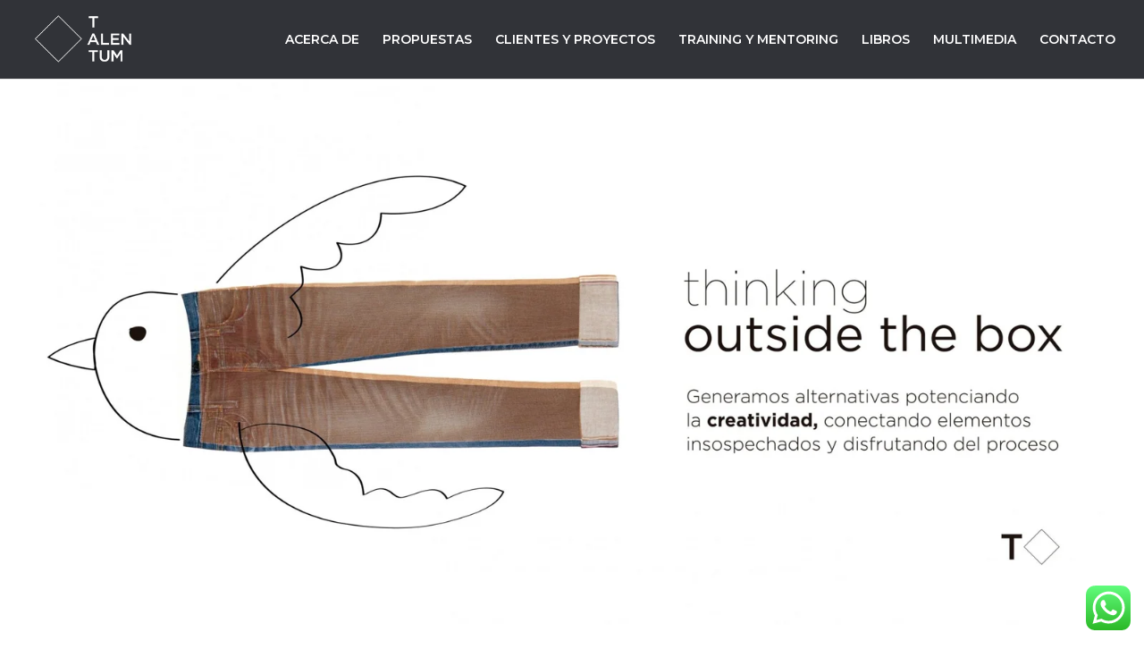

--- FILE ---
content_type: text/html; charset=UTF-8
request_url: https://talentum.es/
body_size: 40682
content:
<!DOCTYPE html>
<html lang="es">
<head>
	<meta charset="UTF-8" />
<meta http-equiv="X-UA-Compatible" content="IE=edge">
	<link rel="pingback" href="" />

	<script type="text/javascript">
		document.documentElement.className = 'js';
	</script>
	
	<meta name='robots' content='index, follow, max-image-preview:large, max-snippet:-1, max-video-preview:-1' />

<!-- Google Tag Manager for WordPress by gtm4wp.com -->
<script data-cfasync="false" data-pagespeed-no-defer>
	var gtm4wp_datalayer_name = "dataLayer";
	var dataLayer = dataLayer || [];
</script>
<!-- End Google Tag Manager for WordPress by gtm4wp.com -->
	<!-- This site is optimized with the Yoast SEO plugin v26.7 - https://yoast.com/wordpress/plugins/seo/ -->
	<title>inicio - Talentum</title>
	<link rel="canonical" href="https://talentum.es/" />
	<meta property="og:locale" content="es_ES" />
	<meta property="og:type" content="website" />
	<meta property="og:title" content="inicio - Talentum" />
	<meta property="og:url" content="https://talentum.es/" />
	<meta property="og:site_name" content="Talentum" />
	<meta property="article:modified_time" content="2025-09-04T15:44:31+00:00" />
	<meta property="og:image" content="https://talentum.es/wp-content/uploads/2020/05/circulo1.png" />
	<meta name="twitter:card" content="summary_large_image" />
	<script type="application/ld+json" class="yoast-schema-graph">{"@context":"https://schema.org","@graph":[{"@type":"WebPage","@id":"https://talentum.es/","url":"https://talentum.es/","name":"inicio - Talentum","isPartOf":{"@id":"https://talentum.es/#website"},"primaryImageOfPage":{"@id":"https://talentum.es/#primaryimage"},"image":{"@id":"https://talentum.es/#primaryimage"},"thumbnailUrl":"https://talentum.es/wp-content/uploads/2020/05/circulo1.png","datePublished":"2025-03-01T22:33:40+00:00","dateModified":"2025-09-04T15:44:31+00:00","breadcrumb":{"@id":"https://talentum.es/#breadcrumb"},"inLanguage":"es","potentialAction":[{"@type":"ReadAction","target":["https://talentum.es/"]}]},{"@type":"ImageObject","inLanguage":"es","@id":"https://talentum.es/#primaryimage","url":"https://talentum.es/wp-content/uploads/2020/05/circulo1.png","contentUrl":"https://talentum.es/wp-content/uploads/2020/05/circulo1.png","width":20,"height":20},{"@type":"BreadcrumbList","@id":"https://talentum.es/#breadcrumb","itemListElement":[{"@type":"ListItem","position":1,"name":"Portada"}]},{"@type":"WebSite","@id":"https://talentum.es/#website","url":"https://talentum.es/","name":"Talentum","description":"Coaching Sistémico de Equipos","potentialAction":[{"@type":"SearchAction","target":{"@type":"EntryPoint","urlTemplate":"https://talentum.es/?s={search_term_string}"},"query-input":{"@type":"PropertyValueSpecification","valueRequired":true,"valueName":"search_term_string"}}],"inLanguage":"es"}]}</script>
	<!-- / Yoast SEO plugin. -->


<link rel='dns-prefetch' href='//www.googletagmanager.com' />
<link rel='dns-prefetch' href='//fonts.googleapis.com' />
<script type="text/javascript">
/* <![CDATA[ */
window._wpemojiSettings = {"baseUrl":"https:\/\/s.w.org\/images\/core\/emoji\/16.0.1\/72x72\/","ext":".png","svgUrl":"https:\/\/s.w.org\/images\/core\/emoji\/16.0.1\/svg\/","svgExt":".svg","source":{"concatemoji":"https:\/\/talentum.es\/wp-includes\/js\/wp-emoji-release.min.js?ver=6.8.3"}};
/*! This file is auto-generated */
!function(s,n){var o,i,e;function c(e){try{var t={supportTests:e,timestamp:(new Date).valueOf()};sessionStorage.setItem(o,JSON.stringify(t))}catch(e){}}function p(e,t,n){e.clearRect(0,0,e.canvas.width,e.canvas.height),e.fillText(t,0,0);var t=new Uint32Array(e.getImageData(0,0,e.canvas.width,e.canvas.height).data),a=(e.clearRect(0,0,e.canvas.width,e.canvas.height),e.fillText(n,0,0),new Uint32Array(e.getImageData(0,0,e.canvas.width,e.canvas.height).data));return t.every(function(e,t){return e===a[t]})}function u(e,t){e.clearRect(0,0,e.canvas.width,e.canvas.height),e.fillText(t,0,0);for(var n=e.getImageData(16,16,1,1),a=0;a<n.data.length;a++)if(0!==n.data[a])return!1;return!0}function f(e,t,n,a){switch(t){case"flag":return n(e,"\ud83c\udff3\ufe0f\u200d\u26a7\ufe0f","\ud83c\udff3\ufe0f\u200b\u26a7\ufe0f")?!1:!n(e,"\ud83c\udde8\ud83c\uddf6","\ud83c\udde8\u200b\ud83c\uddf6")&&!n(e,"\ud83c\udff4\udb40\udc67\udb40\udc62\udb40\udc65\udb40\udc6e\udb40\udc67\udb40\udc7f","\ud83c\udff4\u200b\udb40\udc67\u200b\udb40\udc62\u200b\udb40\udc65\u200b\udb40\udc6e\u200b\udb40\udc67\u200b\udb40\udc7f");case"emoji":return!a(e,"\ud83e\udedf")}return!1}function g(e,t,n,a){var r="undefined"!=typeof WorkerGlobalScope&&self instanceof WorkerGlobalScope?new OffscreenCanvas(300,150):s.createElement("canvas"),o=r.getContext("2d",{willReadFrequently:!0}),i=(o.textBaseline="top",o.font="600 32px Arial",{});return e.forEach(function(e){i[e]=t(o,e,n,a)}),i}function t(e){var t=s.createElement("script");t.src=e,t.defer=!0,s.head.appendChild(t)}"undefined"!=typeof Promise&&(o="wpEmojiSettingsSupports",i=["flag","emoji"],n.supports={everything:!0,everythingExceptFlag:!0},e=new Promise(function(e){s.addEventListener("DOMContentLoaded",e,{once:!0})}),new Promise(function(t){var n=function(){try{var e=JSON.parse(sessionStorage.getItem(o));if("object"==typeof e&&"number"==typeof e.timestamp&&(new Date).valueOf()<e.timestamp+604800&&"object"==typeof e.supportTests)return e.supportTests}catch(e){}return null}();if(!n){if("undefined"!=typeof Worker&&"undefined"!=typeof OffscreenCanvas&&"undefined"!=typeof URL&&URL.createObjectURL&&"undefined"!=typeof Blob)try{var e="postMessage("+g.toString()+"("+[JSON.stringify(i),f.toString(),p.toString(),u.toString()].join(",")+"));",a=new Blob([e],{type:"text/javascript"}),r=new Worker(URL.createObjectURL(a),{name:"wpTestEmojiSupports"});return void(r.onmessage=function(e){c(n=e.data),r.terminate(),t(n)})}catch(e){}c(n=g(i,f,p,u))}t(n)}).then(function(e){for(var t in e)n.supports[t]=e[t],n.supports.everything=n.supports.everything&&n.supports[t],"flag"!==t&&(n.supports.everythingExceptFlag=n.supports.everythingExceptFlag&&n.supports[t]);n.supports.everythingExceptFlag=n.supports.everythingExceptFlag&&!n.supports.flag,n.DOMReady=!1,n.readyCallback=function(){n.DOMReady=!0}}).then(function(){return e}).then(function(){var e;n.supports.everything||(n.readyCallback(),(e=n.source||{}).concatemoji?t(e.concatemoji):e.wpemoji&&e.twemoji&&(t(e.twemoji),t(e.wpemoji)))}))}((window,document),window._wpemojiSettings);
/* ]]> */
</script>
<meta content="Divi v.4.27.5" name="generator"/><link rel='stylesheet' id='ht_ctc_main_css-css' href='https://talentum.es/wp-content/plugins/click-to-chat-for-whatsapp/new/inc/assets/css/main.css?ver=4.35' type='text/css' media='all' />
<style id='wp-emoji-styles-inline-css' type='text/css'>

	img.wp-smiley, img.emoji {
		display: inline !important;
		border: none !important;
		box-shadow: none !important;
		height: 1em !important;
		width: 1em !important;
		margin: 0 0.07em !important;
		vertical-align: -0.1em !important;
		background: none !important;
		padding: 0 !important;
	}
</style>
<link rel='stylesheet' id='wp-block-library-css' href='https://talentum.es/wp-includes/css/dist/block-library/style.min.css?ver=6.8.3' type='text/css' media='all' />
<style id='wp-block-library-theme-inline-css' type='text/css'>
.wp-block-audio :where(figcaption){color:#555;font-size:13px;text-align:center}.is-dark-theme .wp-block-audio :where(figcaption){color:#ffffffa6}.wp-block-audio{margin:0 0 1em}.wp-block-code{border:1px solid #ccc;border-radius:4px;font-family:Menlo,Consolas,monaco,monospace;padding:.8em 1em}.wp-block-embed :where(figcaption){color:#555;font-size:13px;text-align:center}.is-dark-theme .wp-block-embed :where(figcaption){color:#ffffffa6}.wp-block-embed{margin:0 0 1em}.blocks-gallery-caption{color:#555;font-size:13px;text-align:center}.is-dark-theme .blocks-gallery-caption{color:#ffffffa6}:root :where(.wp-block-image figcaption){color:#555;font-size:13px;text-align:center}.is-dark-theme :root :where(.wp-block-image figcaption){color:#ffffffa6}.wp-block-image{margin:0 0 1em}.wp-block-pullquote{border-bottom:4px solid;border-top:4px solid;color:currentColor;margin-bottom:1.75em}.wp-block-pullquote cite,.wp-block-pullquote footer,.wp-block-pullquote__citation{color:currentColor;font-size:.8125em;font-style:normal;text-transform:uppercase}.wp-block-quote{border-left:.25em solid;margin:0 0 1.75em;padding-left:1em}.wp-block-quote cite,.wp-block-quote footer{color:currentColor;font-size:.8125em;font-style:normal;position:relative}.wp-block-quote:where(.has-text-align-right){border-left:none;border-right:.25em solid;padding-left:0;padding-right:1em}.wp-block-quote:where(.has-text-align-center){border:none;padding-left:0}.wp-block-quote.is-large,.wp-block-quote.is-style-large,.wp-block-quote:where(.is-style-plain){border:none}.wp-block-search .wp-block-search__label{font-weight:700}.wp-block-search__button{border:1px solid #ccc;padding:.375em .625em}:where(.wp-block-group.has-background){padding:1.25em 2.375em}.wp-block-separator.has-css-opacity{opacity:.4}.wp-block-separator{border:none;border-bottom:2px solid;margin-left:auto;margin-right:auto}.wp-block-separator.has-alpha-channel-opacity{opacity:1}.wp-block-separator:not(.is-style-wide):not(.is-style-dots){width:100px}.wp-block-separator.has-background:not(.is-style-dots){border-bottom:none;height:1px}.wp-block-separator.has-background:not(.is-style-wide):not(.is-style-dots){height:2px}.wp-block-table{margin:0 0 1em}.wp-block-table td,.wp-block-table th{word-break:normal}.wp-block-table :where(figcaption){color:#555;font-size:13px;text-align:center}.is-dark-theme .wp-block-table :where(figcaption){color:#ffffffa6}.wp-block-video :where(figcaption){color:#555;font-size:13px;text-align:center}.is-dark-theme .wp-block-video :where(figcaption){color:#ffffffa6}.wp-block-video{margin:0 0 1em}:root :where(.wp-block-template-part.has-background){margin-bottom:0;margin-top:0;padding:1.25em 2.375em}
</style>
<style id='global-styles-inline-css' type='text/css'>
:root{--wp--preset--aspect-ratio--square: 1;--wp--preset--aspect-ratio--4-3: 4/3;--wp--preset--aspect-ratio--3-4: 3/4;--wp--preset--aspect-ratio--3-2: 3/2;--wp--preset--aspect-ratio--2-3: 2/3;--wp--preset--aspect-ratio--16-9: 16/9;--wp--preset--aspect-ratio--9-16: 9/16;--wp--preset--color--black: #000000;--wp--preset--color--cyan-bluish-gray: #abb8c3;--wp--preset--color--white: #ffffff;--wp--preset--color--pale-pink: #f78da7;--wp--preset--color--vivid-red: #cf2e2e;--wp--preset--color--luminous-vivid-orange: #ff6900;--wp--preset--color--luminous-vivid-amber: #fcb900;--wp--preset--color--light-green-cyan: #7bdcb5;--wp--preset--color--vivid-green-cyan: #00d084;--wp--preset--color--pale-cyan-blue: #8ed1fc;--wp--preset--color--vivid-cyan-blue: #0693e3;--wp--preset--color--vivid-purple: #9b51e0;--wp--preset--gradient--vivid-cyan-blue-to-vivid-purple: linear-gradient(135deg,rgba(6,147,227,1) 0%,rgb(155,81,224) 100%);--wp--preset--gradient--light-green-cyan-to-vivid-green-cyan: linear-gradient(135deg,rgb(122,220,180) 0%,rgb(0,208,130) 100%);--wp--preset--gradient--luminous-vivid-amber-to-luminous-vivid-orange: linear-gradient(135deg,rgba(252,185,0,1) 0%,rgba(255,105,0,1) 100%);--wp--preset--gradient--luminous-vivid-orange-to-vivid-red: linear-gradient(135deg,rgba(255,105,0,1) 0%,rgb(207,46,46) 100%);--wp--preset--gradient--very-light-gray-to-cyan-bluish-gray: linear-gradient(135deg,rgb(238,238,238) 0%,rgb(169,184,195) 100%);--wp--preset--gradient--cool-to-warm-spectrum: linear-gradient(135deg,rgb(74,234,220) 0%,rgb(151,120,209) 20%,rgb(207,42,186) 40%,rgb(238,44,130) 60%,rgb(251,105,98) 80%,rgb(254,248,76) 100%);--wp--preset--gradient--blush-light-purple: linear-gradient(135deg,rgb(255,206,236) 0%,rgb(152,150,240) 100%);--wp--preset--gradient--blush-bordeaux: linear-gradient(135deg,rgb(254,205,165) 0%,rgb(254,45,45) 50%,rgb(107,0,62) 100%);--wp--preset--gradient--luminous-dusk: linear-gradient(135deg,rgb(255,203,112) 0%,rgb(199,81,192) 50%,rgb(65,88,208) 100%);--wp--preset--gradient--pale-ocean: linear-gradient(135deg,rgb(255,245,203) 0%,rgb(182,227,212) 50%,rgb(51,167,181) 100%);--wp--preset--gradient--electric-grass: linear-gradient(135deg,rgb(202,248,128) 0%,rgb(113,206,126) 100%);--wp--preset--gradient--midnight: linear-gradient(135deg,rgb(2,3,129) 0%,rgb(40,116,252) 100%);--wp--preset--font-size--small: 13px;--wp--preset--font-size--medium: 20px;--wp--preset--font-size--large: 36px;--wp--preset--font-size--x-large: 42px;--wp--preset--spacing--20: 0.44rem;--wp--preset--spacing--30: 0.67rem;--wp--preset--spacing--40: 1rem;--wp--preset--spacing--50: 1.5rem;--wp--preset--spacing--60: 2.25rem;--wp--preset--spacing--70: 3.38rem;--wp--preset--spacing--80: 5.06rem;--wp--preset--shadow--natural: 6px 6px 9px rgba(0, 0, 0, 0.2);--wp--preset--shadow--deep: 12px 12px 50px rgba(0, 0, 0, 0.4);--wp--preset--shadow--sharp: 6px 6px 0px rgba(0, 0, 0, 0.2);--wp--preset--shadow--outlined: 6px 6px 0px -3px rgba(255, 255, 255, 1), 6px 6px rgba(0, 0, 0, 1);--wp--preset--shadow--crisp: 6px 6px 0px rgba(0, 0, 0, 1);}:root { --wp--style--global--content-size: 823px;--wp--style--global--wide-size: 1080px; }:where(body) { margin: 0; }.wp-site-blocks > .alignleft { float: left; margin-right: 2em; }.wp-site-blocks > .alignright { float: right; margin-left: 2em; }.wp-site-blocks > .aligncenter { justify-content: center; margin-left: auto; margin-right: auto; }:where(.is-layout-flex){gap: 0.5em;}:where(.is-layout-grid){gap: 0.5em;}.is-layout-flow > .alignleft{float: left;margin-inline-start: 0;margin-inline-end: 2em;}.is-layout-flow > .alignright{float: right;margin-inline-start: 2em;margin-inline-end: 0;}.is-layout-flow > .aligncenter{margin-left: auto !important;margin-right: auto !important;}.is-layout-constrained > .alignleft{float: left;margin-inline-start: 0;margin-inline-end: 2em;}.is-layout-constrained > .alignright{float: right;margin-inline-start: 2em;margin-inline-end: 0;}.is-layout-constrained > .aligncenter{margin-left: auto !important;margin-right: auto !important;}.is-layout-constrained > :where(:not(.alignleft):not(.alignright):not(.alignfull)){max-width: var(--wp--style--global--content-size);margin-left: auto !important;margin-right: auto !important;}.is-layout-constrained > .alignwide{max-width: var(--wp--style--global--wide-size);}body .is-layout-flex{display: flex;}.is-layout-flex{flex-wrap: wrap;align-items: center;}.is-layout-flex > :is(*, div){margin: 0;}body .is-layout-grid{display: grid;}.is-layout-grid > :is(*, div){margin: 0;}body{padding-top: 0px;padding-right: 0px;padding-bottom: 0px;padding-left: 0px;}:root :where(.wp-element-button, .wp-block-button__link){background-color: #32373c;border-width: 0;color: #fff;font-family: inherit;font-size: inherit;line-height: inherit;padding: calc(0.667em + 2px) calc(1.333em + 2px);text-decoration: none;}.has-black-color{color: var(--wp--preset--color--black) !important;}.has-cyan-bluish-gray-color{color: var(--wp--preset--color--cyan-bluish-gray) !important;}.has-white-color{color: var(--wp--preset--color--white) !important;}.has-pale-pink-color{color: var(--wp--preset--color--pale-pink) !important;}.has-vivid-red-color{color: var(--wp--preset--color--vivid-red) !important;}.has-luminous-vivid-orange-color{color: var(--wp--preset--color--luminous-vivid-orange) !important;}.has-luminous-vivid-amber-color{color: var(--wp--preset--color--luminous-vivid-amber) !important;}.has-light-green-cyan-color{color: var(--wp--preset--color--light-green-cyan) !important;}.has-vivid-green-cyan-color{color: var(--wp--preset--color--vivid-green-cyan) !important;}.has-pale-cyan-blue-color{color: var(--wp--preset--color--pale-cyan-blue) !important;}.has-vivid-cyan-blue-color{color: var(--wp--preset--color--vivid-cyan-blue) !important;}.has-vivid-purple-color{color: var(--wp--preset--color--vivid-purple) !important;}.has-black-background-color{background-color: var(--wp--preset--color--black) !important;}.has-cyan-bluish-gray-background-color{background-color: var(--wp--preset--color--cyan-bluish-gray) !important;}.has-white-background-color{background-color: var(--wp--preset--color--white) !important;}.has-pale-pink-background-color{background-color: var(--wp--preset--color--pale-pink) !important;}.has-vivid-red-background-color{background-color: var(--wp--preset--color--vivid-red) !important;}.has-luminous-vivid-orange-background-color{background-color: var(--wp--preset--color--luminous-vivid-orange) !important;}.has-luminous-vivid-amber-background-color{background-color: var(--wp--preset--color--luminous-vivid-amber) !important;}.has-light-green-cyan-background-color{background-color: var(--wp--preset--color--light-green-cyan) !important;}.has-vivid-green-cyan-background-color{background-color: var(--wp--preset--color--vivid-green-cyan) !important;}.has-pale-cyan-blue-background-color{background-color: var(--wp--preset--color--pale-cyan-blue) !important;}.has-vivid-cyan-blue-background-color{background-color: var(--wp--preset--color--vivid-cyan-blue) !important;}.has-vivid-purple-background-color{background-color: var(--wp--preset--color--vivid-purple) !important;}.has-black-border-color{border-color: var(--wp--preset--color--black) !important;}.has-cyan-bluish-gray-border-color{border-color: var(--wp--preset--color--cyan-bluish-gray) !important;}.has-white-border-color{border-color: var(--wp--preset--color--white) !important;}.has-pale-pink-border-color{border-color: var(--wp--preset--color--pale-pink) !important;}.has-vivid-red-border-color{border-color: var(--wp--preset--color--vivid-red) !important;}.has-luminous-vivid-orange-border-color{border-color: var(--wp--preset--color--luminous-vivid-orange) !important;}.has-luminous-vivid-amber-border-color{border-color: var(--wp--preset--color--luminous-vivid-amber) !important;}.has-light-green-cyan-border-color{border-color: var(--wp--preset--color--light-green-cyan) !important;}.has-vivid-green-cyan-border-color{border-color: var(--wp--preset--color--vivid-green-cyan) !important;}.has-pale-cyan-blue-border-color{border-color: var(--wp--preset--color--pale-cyan-blue) !important;}.has-vivid-cyan-blue-border-color{border-color: var(--wp--preset--color--vivid-cyan-blue) !important;}.has-vivid-purple-border-color{border-color: var(--wp--preset--color--vivid-purple) !important;}.has-vivid-cyan-blue-to-vivid-purple-gradient-background{background: var(--wp--preset--gradient--vivid-cyan-blue-to-vivid-purple) !important;}.has-light-green-cyan-to-vivid-green-cyan-gradient-background{background: var(--wp--preset--gradient--light-green-cyan-to-vivid-green-cyan) !important;}.has-luminous-vivid-amber-to-luminous-vivid-orange-gradient-background{background: var(--wp--preset--gradient--luminous-vivid-amber-to-luminous-vivid-orange) !important;}.has-luminous-vivid-orange-to-vivid-red-gradient-background{background: var(--wp--preset--gradient--luminous-vivid-orange-to-vivid-red) !important;}.has-very-light-gray-to-cyan-bluish-gray-gradient-background{background: var(--wp--preset--gradient--very-light-gray-to-cyan-bluish-gray) !important;}.has-cool-to-warm-spectrum-gradient-background{background: var(--wp--preset--gradient--cool-to-warm-spectrum) !important;}.has-blush-light-purple-gradient-background{background: var(--wp--preset--gradient--blush-light-purple) !important;}.has-blush-bordeaux-gradient-background{background: var(--wp--preset--gradient--blush-bordeaux) !important;}.has-luminous-dusk-gradient-background{background: var(--wp--preset--gradient--luminous-dusk) !important;}.has-pale-ocean-gradient-background{background: var(--wp--preset--gradient--pale-ocean) !important;}.has-electric-grass-gradient-background{background: var(--wp--preset--gradient--electric-grass) !important;}.has-midnight-gradient-background{background: var(--wp--preset--gradient--midnight) !important;}.has-small-font-size{font-size: var(--wp--preset--font-size--small) !important;}.has-medium-font-size{font-size: var(--wp--preset--font-size--medium) !important;}.has-large-font-size{font-size: var(--wp--preset--font-size--large) !important;}.has-x-large-font-size{font-size: var(--wp--preset--font-size--x-large) !important;}
:where(.wp-block-post-template.is-layout-flex){gap: 1.25em;}:where(.wp-block-post-template.is-layout-grid){gap: 1.25em;}
:where(.wp-block-columns.is-layout-flex){gap: 2em;}:where(.wp-block-columns.is-layout-grid){gap: 2em;}
:root :where(.wp-block-pullquote){font-size: 1.5em;line-height: 1.6;}
</style>
<link rel='stylesheet' id='et-divi-open-sans-css' href='https://fonts.googleapis.com/css?family=Open+Sans:300italic,400italic,600italic,700italic,800italic,400,300,600,700,800&#038;subset=latin,latin-ext&#038;display=swap' type='text/css' media='all' />
<link rel='stylesheet' id='divi-style-css' href='https://talentum.es/wp-content/themes/Divi/style.min.css?ver=4.27.5' type='text/css' media='all' />
<link rel='stylesheet' id='divi-dynamic-css' href='https://talentum.es/wp-content/et-cache/4107/et-divi-dynamic-tb-1025-4107.css?ver=1764955736' type='text/css' media='all' />
<link rel='stylesheet' id='et-builder-googlefonts-cached-css' href='https://fonts.googleapis.com/css?family=Montserrat:100,200,300,regular,500,600,700,800,900,100italic,200italic,300italic,italic,500italic,600italic,700italic,800italic,900italic&#038;subset=latin,latin-ext&#038;display=swap' type='text/css' media='all' />
<link rel='stylesheet' id='wpforms-choicesjs-css' href='https://talentum.es/wp-content/plugins/wpforms/assets/css/integrations/divi/choices.min.css?ver=10.2.0' type='text/css' media='all' />
<link rel='stylesheet' id='wpforms-smart-phone-field-css' href='https://talentum.es/wp-content/plugins/wpforms/assets/pro/css/integrations/divi/intl-tel-input.min.css?ver=21.2.8' type='text/css' media='all' />
<link rel='stylesheet' id='wpforms-richtext-field-css' href='https://talentum.es/wp-content/plugins/wpforms/assets/pro/css/integrations/divi/richtext.min.css?ver=1.9.4.2' type='text/css' media='all' />
<link rel='stylesheet' id='wpforms-content-field-css' href='https://talentum.es/wp-content/plugins/wpforms/assets/pro/css/integrations/divi/content.min.css?ver=1.9.4.2' type='text/css' media='all' />
<link rel='stylesheet' id='wpforms-divi-pro-classic-full-css' href='https://talentum.es/wp-content/plugins/wpforms/assets/pro/css/integrations/divi/wpforms-classic-full.min.css?ver=1.9.4.2' type='text/css' media='all' />
<script type="text/javascript" src="https://talentum.es/wp-includes/js/jquery/jquery.min.js?ver=3.7.1" id="jquery-core-js"></script>
<script type="text/javascript" src="https://talentum.es/wp-includes/js/jquery/jquery-migrate.min.js?ver=3.4.1" id="jquery-migrate-js"></script>

<!-- Fragmento de código de la etiqueta de Google (gtag.js) añadida por Site Kit -->
<!-- Fragmento de código de Google Analytics añadido por Site Kit -->
<script type="text/javascript" src="https://www.googletagmanager.com/gtag/js?id=GT-WVCKQ89" id="google_gtagjs-js" async></script>
<script type="text/javascript" id="google_gtagjs-js-after">
/* <![CDATA[ */
window.dataLayer = window.dataLayer || [];function gtag(){dataLayer.push(arguments);}
gtag("set","linker",{"domains":["talentum.es"]});
gtag("js", new Date());
gtag("set", "developer_id.dZTNiMT", true);
gtag("config", "GT-WVCKQ89");
/* ]]> */
</script>
<link rel="https://api.w.org/" href="https://talentum.es/wp-json/" /><link rel="alternate" title="JSON" type="application/json" href="https://talentum.es/wp-json/wp/v2/pages/4107" /><meta name="generator" content="WordPress 6.8.3" />
<link rel='shortlink' href='https://talentum.es/' />
<link rel="alternate" title="oEmbed (JSON)" type="application/json+oembed" href="https://talentum.es/wp-json/oembed/1.0/embed?url=https%3A%2F%2Ftalentum.es%2F" />
<link rel="alternate" title="oEmbed (XML)" type="text/xml+oembed" href="https://talentum.es/wp-json/oembed/1.0/embed?url=https%3A%2F%2Ftalentum.es%2F&#038;format=xml" />
<meta name="generator" content="Site Kit by Google 1.170.0" />
<!-- Google Tag Manager for WordPress by gtm4wp.com -->
<!-- GTM Container placement set to automatic -->
<script data-cfasync="false" data-pagespeed-no-defer type="text/javascript">
	var dataLayer_content = {"pagePostType":"frontpage","pagePostType2":"single-page","pagePostAuthor":"talentun"};
	dataLayer.push( dataLayer_content );
</script>
<script data-cfasync="false" data-pagespeed-no-defer type="text/javascript">
(function(w,d,s,l,i){w[l]=w[l]||[];w[l].push({'gtm.start':
new Date().getTime(),event:'gtm.js'});var f=d.getElementsByTagName(s)[0],
j=d.createElement(s),dl=l!='dataLayer'?'&l='+l:'';j.async=true;j.src=
'//www.googletagmanager.com/gtm.js?id='+i+dl;f.parentNode.insertBefore(j,f);
})(window,document,'script','dataLayer','GTM-P5GDK4Z');
</script>
<!-- End Google Tag Manager for WordPress by gtm4wp.com --><meta name="viewport" content="width=device-width, initial-scale=1.0, maximum-scale=1.0, user-scalable=0" /><link rel="stylesheet" id="et-divi-customizer-global-cached-inline-styles" href="https://talentum.es/wp-content/et-cache/global/et-divi-customizer-global.min.css?ver=1764954029" /></head>
<body class="home wp-singular page-template-default page page-id-4107 wp-theme-Divi et-tb-has-template et-tb-has-footer metaslider-plugin et_pb_button_helper_class et_fullwidth_nav et_fixed_nav et_show_nav et_primary_nav_dropdown_animation_fade et_secondary_nav_dropdown_animation_fade et_header_style_left et_cover_background et_pb_gutter osx et_pb_gutters3 et_pb_pagebuilder_layout et_no_sidebar et_divi_theme et-db">
	
<!-- GTM Container placement set to automatic -->
<!-- Google Tag Manager (noscript) --><div id="page-container">
<div id="et-boc" class="et-boc">
			
		

	<header id="main-header" data-height-onload="73">
		<div class="container clearfix et_menu_container">
					<div class="logo_container">
				<span class="logo_helper"></span>
				<a href="https://talentum.es/">
				<img src="http://talentum.es/wp-content/uploads/2020/04/logo-talentum-2-e1414082901518.png" width="190" height="89" alt="Talentum" id="logo" data-height-percentage="62" />
				</a>
			</div>
					<div id="et-top-navigation" data-height="73" data-fixed-height="40">
									<nav id="top-menu-nav">
					<ul id="top-menu" class="nav"><li class="menu-item menu-item-type-custom menu-item-object-custom current-menu-item current_page_item menu-item-home menu-item-191"><a href="https://talentum.es/#ACERCA" aria-current="page">ACERCA DE</a></li>
<li class="menu-item menu-item-type-custom menu-item-object-custom current-menu-item current_page_item menu-item-home menu-item-196"><a href="https://talentum.es/#PROPUESTAS" aria-current="page">PROPUESTAS</a></li>
<li class="menu-item menu-item-type-custom menu-item-object-custom current-menu-item current_page_item menu-item-home menu-item-199"><a href="https://talentum.es/#PROYECTOS" aria-current="page">CLIENTES Y PROYECTOS</a></li>
<li class="menu-item menu-item-type-custom menu-item-object-custom current-menu-item current_page_item menu-item-home menu-item-202"><a href="https://talentum.es/#TRAINING" aria-current="page">TRAINING Y MENTORING</a></li>
<li class="menu-item menu-item-type-post_type menu-item-object-page menu-item-248"><a href="https://talentum.es/libros/">LIBROS</a></li>
<li class="menu-item menu-item-type-post_type menu-item-object-page menu-item-840"><a href="https://talentum.es/multimedia-2/">MULTIMEDIA</a></li>
<li class="menu-item menu-item-type-custom menu-item-object-custom current-menu-item current_page_item menu-item-home menu-item-260"><a href="http://talentum.es/#CONTACTO" aria-current="page">CONTACTO</a></li>
</ul>					</nav>
				
				
				
				
				<div id="et_mobile_nav_menu">
				<div class="mobile_nav closed">
					<span class="select_page">Seleccionar página</span>
					<span class="mobile_menu_bar mobile_menu_bar_toggle"></span>
				</div>
			</div>			</div> <!-- #et-top-navigation -->
		</div> <!-- .container -->
			</header> <!-- #main-header -->
<div id="et-main-area">
	
<div id="main-content">


			
				<article id="post-4107" class="post-4107 page type-page status-publish hentry">

				
					<div class="entry-content">
					<div class="et-l et-l--post">
			<div class="et_builder_inner_content et_pb_gutters3">
		<div class="et_pb_section et_pb_section_0 et_pb_fullwidth_section et_section_regular" >
				
				
				
				
				
				
				<div class="et_pb_module et_pb_fullwidth_slider_0 et_pb_slider et_slider_auto et_slider_speed_6000 et_slider_auto_ignore_hover">
				<div class="et_pb_slides">
					<div class="et_pb_slide et_pb_slide_0 et_pb_bg_layout_dark et_pb_media_alignment_center et-pb-active-slide" data-slide-id="et_pb_slide_0">
				
				
				<div class="et_pb_container clearfix">
					<div class="et_pb_slider_container_inner">
						
						<div class="et_pb_slide_description">
							<div class="et_pb_slide_content"><p>&nbsp;</p>
<p>&nbsp;</p>
<p>&nbsp;</p>
<p>&nbsp;</p>
<p>&nbsp;</p>
<p>&nbsp;</p>
<p>&nbsp;</p></div>
							
						</div>
					</div>
				</div>
				
				
				
			</div>
			<div class="et_pb_slide et_pb_slide_1 et_pb_bg_layout_dark et_pb_media_alignment_center" data-slide-id="et_pb_slide_1">
				
				
				<div class="et_pb_container clearfix">
					<div class="et_pb_slider_container_inner">
						
						<div class="et_pb_slide_description">
							<div class="et_pb_slide_content"><p>&nbsp;</p>
<p>&nbsp;</p>
<p>&nbsp;</p>
<p>&nbsp;</p>
<p>&nbsp;</p>
<p>&nbsp;</p>
<p>&nbsp;</p></div>
							
						</div>
					</div>
				</div>
				
				
				
			</div>
			<div class="et_pb_slide et_pb_slide_2 et_pb_bg_layout_dark et_pb_media_alignment_center" data-slide-id="et_pb_slide_2">
				
				
				<div class="et_pb_container clearfix">
					<div class="et_pb_slider_container_inner">
						
						<div class="et_pb_slide_description">
							<div class="et_pb_slide_content"><p>&nbsp;</p>
<p>&nbsp;</p>
<p>&nbsp;</p>
<p>&nbsp;</p>
<p>&nbsp;</p>
<p>&nbsp;</p>
<p>&nbsp;</p></div>
							
						</div>
					</div>
				</div>
				
				
				
			</div>
			
				</div>
				
			</div>
			
				
				
			</div><div class="et_pb_section et_pb_section_1 et_pb_fullwidth_section et_section_regular" >
				
				
				
				
				
				
				<div class="et_pb_module et_pb_fullwidth_slider_1 et_pb_slider et_slider_auto et_slider_speed_6000 et_slider_auto_ignore_hover">
				<div class="et_pb_slides">
					<div class="et_pb_slide et_pb_slide_3 et_pb_bg_layout_dark et_pb_media_alignment_center et-pb-active-slide" data-slide-id="et_pb_slide_3">
				
				
				<div class="et_pb_container clearfix">
					<div class="et_pb_slider_container_inner">
						
						<div class="et_pb_slide_description">
							<div class="et_pb_slide_content" data-et-multi-view="{&quot;schema&quot;:{&quot;content&quot;:{&quot;desktop&quot;:&quot;&lt;p&gt;&nbsp;&lt;\/p&gt;\n&lt;p&gt;&nbsp;&lt;\/p&gt;&quot;,&quot;tablet&quot;:&quot;\n&quot;,&quot;phone&quot;:&quot;&quot;}},&quot;slug&quot;:&quot;et_pb_slide&quot;}" data-et-multi-view-load-tablet-hidden="true" data-et-multi-view-load-phone-hidden="true"><p>&nbsp;</p>
<p>&nbsp;</p></div>
							
						</div>
					</div>
				</div>
				
				
				
			</div>
			<div class="et_pb_slide et_pb_slide_4 et_pb_bg_layout_dark et_pb_media_alignment_center" data-slide-id="et_pb_slide_4">
				
				
				<div class="et_pb_container clearfix">
					<div class="et_pb_slider_container_inner">
						
						<div class="et_pb_slide_description">
							<div class="et_pb_slide_content" data-et-multi-view="{&quot;schema&quot;:{&quot;content&quot;:{&quot;desktop&quot;:&quot;&lt;p&gt;&nbsp;&lt;\/p&gt;\n&lt;p&gt;&nbsp;&lt;\/p&gt;&quot;,&quot;tablet&quot;:&quot;\n&quot;,&quot;phone&quot;:&quot;&quot;}},&quot;slug&quot;:&quot;et_pb_slide&quot;}" data-et-multi-view-load-tablet-hidden="true" data-et-multi-view-load-phone-hidden="true"><p>&nbsp;</p>
<p>&nbsp;</p></div>
							
						</div>
					</div>
				</div>
				
				
				
			</div>
			<div class="et_pb_slide et_pb_slide_5 et_pb_bg_layout_dark et_pb_media_alignment_center" data-slide-id="et_pb_slide_5">
				
				
				<div class="et_pb_container clearfix">
					<div class="et_pb_slider_container_inner">
						
						<div class="et_pb_slide_description">
							<div class="et_pb_slide_content" data-et-multi-view="{&quot;schema&quot;:{&quot;content&quot;:{&quot;desktop&quot;:&quot;&lt;p&gt;&nbsp;&lt;\/p&gt;\n&lt;p&gt;&nbsp;&lt;\/p&gt;&quot;,&quot;tablet&quot;:&quot;\n&quot;,&quot;phone&quot;:&quot;&quot;}},&quot;slug&quot;:&quot;et_pb_slide&quot;}" data-et-multi-view-load-tablet-hidden="true" data-et-multi-view-load-phone-hidden="true"><p>&nbsp;</p>
<p>&nbsp;</p></div>
							
						</div>
					</div>
				</div>
				
				
				
			</div>
			
				</div>
				
			</div>
			
				
				
			</div><div class="et_pb_section et_pb_section_2 et_section_regular" >
				
				
				
				
				
				
				<div class="et_pb_row et_pb_row_0">
				<div class="et_pb_column et_pb_column_4_4 et_pb_column_0  et_pb_css_mix_blend_mode_passthrough et-last-child">
				
				
				
				
				<div id="ACERCA" class="et_pb_module et_pb_text et_pb_text_0  et_pb_text_align_center et_pb_bg_layout_light">
				
				
				
				
				<div class="et_pb_text_inner"><h1><span><b>ACERCA DE TALENTUM</b></span></h1></div>
			</div>
			</div>
				
				
				
				
			</div>
				
				
			</div><div class="et_pb_section et_pb_section_3 et_section_regular" >
				
				
				
				
				
				
				<div class="et_pb_row et_pb_row_1">
				<div class="et_pb_column et_pb_column_4_4 et_pb_column_1  et_pb_css_mix_blend_mode_passthrough et-last-child">
				
				
				
				
				<div class="et_pb_module et_pb_text et_pb_text_1  et_pb_text_align_center et_pb_bg_layout_light">
				
				
				
				
				<div class="et_pb_text_inner"><h4>Somos un grupo de personas apasionadas por la formación y el desarrollo del potencial humano que nos sumamos a iniciativas de transformación en organizaciones que se enfrentan a la incertidumbre del futuro.</h4></div>
			</div>
			</div>
				
				
				
				
			</div>
				
				
			</div><div class="et_pb_section et_pb_section_4 et_section_regular" >
				
				
				
				
				
				
				<div class="et_pb_row et_pb_row_2">
				<div class="et_pb_column et_pb_column_1_2 et_pb_column_2  et_pb_css_mix_blend_mode_passthrough">
				
				
				
				
				<div class="et_pb_module et_pb_text et_pb_text_2  et_pb_text_align_left et_pb_bg_layout_light">
				
				
				
				
				<div class="et_pb_text_inner"><h4 class=""><strong>Qué buscamos</strong></h4>
<p>Poner al servicio de nuestros clientes metodologías que trabajan con foco en el talento y el desarrollo de las personas. Creemos en el aprendizaje a través del entrenamiento más que en la formación.</div>
			</div><div class="et_pb_module et_pb_text et_pb_text_3  et_pb_text_align_left et_pb_bg_layout_light">
				
				
				
				
				<div class="et_pb_text_inner"><div id="metaslider-id-19" style="width: 100%;" class="ml-slider-3-104-0 metaslider metaslider-flex metaslider-19 ml-slider has-dots-nav ms-theme-default" role="region" aria-label="inicio pequeño" data-height="409" data-width="470">
    <div id="metaslider_container_19">
        <div id="metaslider_19">
            <ul class='slides'>
                <li style="display: block; width: 100%;" class="slide-23 ms-image " aria-roledescription="slide" data-date="2020-04-25 00:30:42" data-filename="ADT1.jpg" data-slide-type="image"><img fetchpriority="high" decoding="async" src="https://talentum.es/wp-content/uploads/2020/04/ADT1.jpg" height="409" width="470" alt="" class="slider-19 slide-23 msDefaultImage" /></li>
                <li style="display: none; width: 100%;" class="slide-24 ms-image " aria-roledescription="slide" data-date="2020-04-25 00:30:42" data-filename="ADT.jpg" data-slide-type="image"><img loading="lazy" decoding="async" src="https://talentum.es/wp-content/uploads/2020/04/ADT.jpg" height="409" width="470" alt="" class="slider-19 slide-24 msDefaultImage" /></li>
                <li style="display: none; width: 100%;" class="slide-25 ms-image " aria-roledescription="slide" data-date="2020-04-25 00:30:42" data-filename="ADT2.jpg" data-slide-type="image"><img loading="lazy" decoding="async" src="https://talentum.es/wp-content/uploads/2020/04/ADT2.jpg" height="409" width="470" alt="" class="slider-19 slide-25 msDefaultImage" /></li>
            </ul>
        </div>
        
    </div>
</div></div>
			</div>
			</div><div class="et_pb_column et_pb_column_1_2 et_pb_column_3  et_pb_css_mix_blend_mode_passthrough et-last-child">
				
				
				
				
				<div class="et_pb_module et_pb_text et_pb_text_4  et_pb_text_align_left et_pb_bg_layout_light">
				
				
				
				
				<div class="et_pb_text_inner"><h4 class=""><span style="color: #000000;"><strong>Cómo trabajamos</strong></span></h4>
<p>Diseñamos propuestas a medida de cada situación siendo conscientes de que nos convertimos en socios durante el tiempo que duran las intervenciones y los itinerarios de formación y entrenamiento. Ver entrevista en<span> </span><strong><span style="color: #ff6600;"><a href="http://elpais.com/elpais/2015/11/22/buenavida/1448196326_374718.html" target="_blank" rel="noopener noreferrer" style="color: #ff6600;">EL PAIS</a>.</span></strong></p>
<p>Contamos con diagnósticos, dinámicas, información y procesos punteros. Para ello invertimos tiempo y recursos en nosotros mismos explorando internacionalmente lo que consideramos puede aportar nuevas alternativas en el desarrollo de líderes de organizaciones que buscan ser sostenibles.</p>
<p>&nbsp;</p>
<h4 class=""><span style="color: #000000;"><strong>Equipo y colaboradores</strong></span></h4></div>
			</div><div class="et_pb_module et_pb_image et_pb_image_0">
				
				
				
				
				<span class="et_pb_image_wrap "><img loading="lazy" decoding="async" width="715" height="389" src="https://talentum.es/wp-content/uploads/2020/04/def-clicks-equipo.png" alt="" title="def-clicks-equipo" srcset="https://talentum.es/wp-content/uploads/2020/04/def-clicks-equipo.png 715w, https://talentum.es/wp-content/uploads/2020/04/def-clicks-equipo-480x261.png 480w" sizes="(min-width: 0px) and (max-width: 480px) 480px, (min-width: 481px) 715px, 100vw" class="wp-image-26" /></span>
			</div>
			</div>
				
				
				
				
			</div>
				
				
			</div><div class="et_pb_section et_pb_section_5 et_section_regular" >
				
				
				
				
				
				
				<div class="et_pb_row et_pb_row_3">
				<div class="et_pb_column et_pb_column_1_5 et_pb_column_4  et_pb_css_mix_blend_mode_passthrough">
				
				
				
				
				<div class="et_pb_module et_pb_blurb et_pb_blurb_0  et_pb_text_align_center  et_pb_blurb_position_top et_pb_bg_layout_light">
				
				
				
				
				<div class="et_pb_blurb_content">
					<div class="et_pb_main_blurb_image"><a href="https://talentum.es/equipo-talentum-y-colaboradores/#juan"><span class="et_pb_image_wrap et_pb_only_image_mode_wrap"><img loading="lazy" decoding="async" width="150" height="150" src="https://talentum.es/wp-content/uploads/2020/04/juan-l.png" alt="" class="et-waypoint et_pb_animation_top et_pb_animation_top_tablet et_pb_animation_top_phone wp-image-27" /></span></a></div>
					<div class="et_pb_blurb_container">
						
						<div class="et_pb_blurb_description"><p><strong>Juan Londoño</strong></p></div>
					</div>
				</div>
			</div>
			</div><div class="et_pb_column et_pb_column_1_5 et_pb_column_5  et_pb_css_mix_blend_mode_passthrough">
				
				
				
				
				<div class="et_pb_module et_pb_blurb et_pb_blurb_1  et_pb_text_align_center  et_pb_blurb_position_top et_pb_bg_layout_light">
				
				
				
				
				<div class="et_pb_blurb_content">
					<div class="et_pb_main_blurb_image"><a href="https://talentum.es/equipo-talentum-y-colaboradores/#sara"><span class="et_pb_image_wrap et_pb_only_image_mode_wrap"><img loading="lazy" decoding="async" width="150" height="150" src="https://talentum.es/wp-content/uploads/2020/04/Sara1.png" alt="" class="et-waypoint et_pb_animation_top et_pb_animation_top_tablet et_pb_animation_top_phone wp-image-29" /></span></a></div>
					<div class="et_pb_blurb_container">
						
						<div class="et_pb_blurb_description"><p><strong>     Sara Ferreras</strong></p></div>
					</div>
				</div>
			</div>
			</div><div class="et_pb_column et_pb_column_1_5 et_pb_column_6  et_pb_css_mix_blend_mode_passthrough">
				
				
				
				
				<div class="et_pb_module et_pb_blurb et_pb_blurb_2  et_pb_text_align_left  et_pb_blurb_position_top et_pb_bg_layout_light">
				
				
				
				
				<div class="et_pb_blurb_content">
					<div class="et_pb_main_blurb_image"><a href="https://talentum.es/equipo-talentum-y-colaboradores/#pilar"><span class="et_pb_image_wrap et_pb_only_image_mode_wrap"><img loading="lazy" decoding="async" width="150" height="150" src="https://talentum.es/wp-content/uploads/2021/01/Pilar-Garcia-de-Viedma.png" alt="" class="et-waypoint et_pb_animation_top et_pb_animation_top_tablet et_pb_animation_top_phone wp-image-758" /></span></a></div>
					<div class="et_pb_blurb_container">
						<h4 class="et_pb_module_header"><a href="https://talentum.es/equipo-talentum-y-colaboradores/#pilar">Pilar García de Viedma</a></h4>
						<div class="et_pb_blurb_description"><p><strong>  </strong></p></div>
					</div>
				</div>
			</div>
			</div><div class="et_pb_column et_pb_column_1_5 et_pb_column_7  et_pb_css_mix_blend_mode_passthrough">
				
				
				
				
				<div class="et_pb_module et_pb_blurb et_pb_blurb_3  et_pb_text_align_center  et_pb_blurb_position_top et_pb_bg_layout_light">
				
				
				
				
				<div class="et_pb_blurb_content">
					<div class="et_pb_main_blurb_image"><a href="https://talentum.es/equipo-talentum-y-colaboradores/#teresa"><span class="et_pb_image_wrap et_pb_only_image_mode_wrap"><img loading="lazy" decoding="async" width="150" height="150" src="https://talentum.es/wp-content/uploads/2020/04/teresaok.jpg" alt="" class="et-waypoint et_pb_animation_top et_pb_animation_top_tablet et_pb_animation_top_phone wp-image-31" /></span></a></div>
					<div class="et_pb_blurb_container">
						
						<div class="et_pb_blurb_description"><p><strong>     Teresa Nafría</strong></p></div>
					</div>
				</div>
			</div>
			</div><div class="et_pb_column et_pb_column_1_5 et_pb_column_8  et_pb_css_mix_blend_mode_passthrough et-last-child">
				
				
				
				
				<div class="et_pb_module et_pb_blurb et_pb_blurb_4  et_pb_text_align_left  et_pb_blurb_position_top et_pb_bg_layout_light">
				
				
				
				
				<div class="et_pb_blurb_content">
					<div class="et_pb_main_blurb_image"><a href="https://talentum.es/equipo-talentum-y-colaboradores/#remedios"><span class="et_pb_image_wrap et_pb_only_image_mode_wrap"><img loading="lazy" decoding="async" width="150" height="150" src="https://talentum.es/wp-content/uploads/2024/04/remedios.png" alt="remedios" class="et-waypoint et_pb_animation_top et_pb_animation_top_tablet et_pb_animation_top_phone wp-image-1078" /></span></a></div>
					<div class="et_pb_blurb_container">
						<h4 class="et_pb_module_header"><a href="https://talentum.es/equipo-talentum-y-colaboradores/#remedios">Remedios Torrijos</a></h4>
						
					</div>
				</div>
			</div>
			</div>
				
				
				
				
			</div><div class="et_pb_row et_pb_row_4">
				<div class="et_pb_column et_pb_column_1_3 et_pb_column_9  et_pb_css_mix_blend_mode_passthrough">
				
				
				
				
				<div class="et_pb_module et_pb_blurb et_pb_blurb_5  et_pb_text_align_left  et_pb_blurb_position_top et_pb_bg_layout_light">
				
				
				
				
				<div class="et_pb_blurb_content">
					<div class="et_pb_main_blurb_image"><span class="et_pb_image_wrap et_pb_only_image_mode_wrap"><img loading="lazy" decoding="async" width="150" height="150" src="https://talentum.es/wp-content/uploads/2020/04/Untitled-design-6.png" alt="" class="et-waypoint et_pb_animation_top et_pb_animation_top_tablet et_pb_animation_top_phone wp-image-35" /></span></div>
					<div class="et_pb_blurb_container">
						
						
					</div>
				</div>
			</div>
			</div><div class="et_pb_column et_pb_column_1_3 et_pb_column_10  et_pb_css_mix_blend_mode_passthrough et_pb_column_empty">
				
				
				
				
				
			</div><div class="et_pb_column et_pb_column_1_3 et_pb_column_11  et_pb_css_mix_blend_mode_passthrough et-last-child">
				
				
				
				
				<div class="et_pb_module et_pb_blurb et_pb_blurb_6  et_pb_text_align_left  et_pb_blurb_position_top et_pb_bg_layout_light">
				
				
				
				
				<div class="et_pb_blurb_content">
					<div class="et_pb_main_blurb_image"><span class="et_pb_image_wrap et_pb_only_image_mode_wrap"><img loading="lazy" decoding="async" width="150" height="150" src="https://talentum.es/wp-content/uploads/2020/04/Untitled-design-3.png" alt="" class="et-waypoint et_pb_animation_top et_pb_animation_top_tablet et_pb_animation_top_phone wp-image-34" /></span></div>
					<div class="et_pb_blurb_container">
						
						
					</div>
				</div>
			</div>
			</div>
				
				
				
				
			</div>
				
				
			</div><div class="et_pb_section et_pb_section_6 et_pb_fullwidth_section et_section_regular" >
				
				
				
				
				
				
				<div class="et_pb_module et_pb_fullwidth_code et_pb_fullwidth_code_0">
				
				
				
				
				<div class="et_pb_code_inner"><div id="metaslider-id-37" style="width: 100%;" class="ml-slider-3-104-0 metaslider metaslider-flex metaslider-37 ml-slider ms-theme-default nav-hidden nav-hidden" role="region" aria-label="ancho completo mitad" data-height="555" data-width="1024">
    <div id="metaslider_container_37">
        <div id="metaslider_37">
            <ul class='slides'>
                <li style="display: block; width: 100%;" class="slide-48 ms-image " aria-roledescription="slide" data-date="2020-04-25 00:46:30" data-filename="1-1024x555-1.jpg" data-slide-type="image"><img loading="lazy" decoding="async" src="https://talentum.es/wp-content/uploads/2020/04/1-1024x555-1.jpg" height="555" width="1024" alt="" class="slider-37 slide-48 msDefaultImage" /></li>
                <li style="display: none; width: 100%;" class="slide-57 ms-image " aria-roledescription="slide" data-date="2020-04-25 00:46:30" data-filename="2-1024x554-1-1022x554.jpg" data-slide-type="image"><img loading="lazy" decoding="async" src="https://talentum.es/wp-content/uploads/2020/04/2-1024x554-1-1022x554.jpg" height="555" width="1024" alt="" class="slider-37 slide-57 msDefaultImage" /></li>
                <li style="display: none; width: 100%;" class="slide-56 ms-image " aria-roledescription="slide" data-date="2020-04-25 00:46:30" data-filename="3-1024x554-1-1022x554.jpg" data-slide-type="image"><img loading="lazy" decoding="async" src="https://talentum.es/wp-content/uploads/2020/04/3-1024x554-1-1022x554.jpg" height="555" width="1024" alt="" class="slider-37 slide-56 msDefaultImage" /></li>
                <li style="display: none; width: 100%;" class="slide-55 ms-image " aria-roledescription="slide" data-date="2020-04-25 00:46:30" data-filename="4-1024x555-1.jpg" data-slide-type="image"><img loading="lazy" decoding="async" src="https://talentum.es/wp-content/uploads/2020/04/4-1024x555-1.jpg" height="555" width="1024" alt="" class="slider-37 slide-55 msDefaultImage" /></li>
                <li style="display: none; width: 100%;" class="slide-54 ms-image " aria-roledescription="slide" data-date="2020-04-25 00:46:30" data-filename="5-1024x555-1.jpg" data-slide-type="image"><img loading="lazy" decoding="async" src="https://talentum.es/wp-content/uploads/2020/04/5-1024x555-1.jpg" height="555" width="1024" alt="" class="slider-37 slide-54 msDefaultImage" /></li>
                <li style="display: none; width: 100%;" class="slide-53 ms-image " aria-roledescription="slide" data-date="2020-04-25 00:46:30" data-filename="6-1024x555-1.jpg" data-slide-type="image"><img loading="lazy" decoding="async" src="https://talentum.es/wp-content/uploads/2020/04/6-1024x555-1.jpg" height="555" width="1024" alt="" class="slider-37 slide-53 msDefaultImage" /></li>
                <li style="display: none; width: 100%;" class="slide-52 ms-image " aria-roledescription="slide" data-date="2020-04-25 00:46:30" data-filename="7-1024x555-1.jpg" data-slide-type="image"><img loading="lazy" decoding="async" src="https://talentum.es/wp-content/uploads/2020/04/7-1024x555-1.jpg" height="555" width="1024" alt="" class="slider-37 slide-52 msDefaultImage" /></li>
                <li style="display: none; width: 100%;" class="slide-51 ms-image " aria-roledescription="slide" data-date="2020-04-25 00:46:30" data-filename="8-1024x555-1.jpg" data-slide-type="image"><img loading="lazy" decoding="async" src="https://talentum.es/wp-content/uploads/2020/04/8-1024x555-1.jpg" height="555" width="1024" alt="" class="slider-37 slide-51 msDefaultImage" /></li>
                <li style="display: none; width: 100%;" class="slide-50 ms-image " aria-roledescription="slide" data-date="2020-04-25 00:46:30" data-filename="9-1024x555-1.jpg" data-slide-type="image"><img loading="lazy" decoding="async" src="https://talentum.es/wp-content/uploads/2020/04/9-1024x555-1.jpg" height="555" width="1024" alt="" class="slider-37 slide-50 msDefaultImage" /></li>
                <li style="display: none; width: 100%;" class="slide-49 ms-image " aria-roledescription="slide" data-date="2020-04-25 00:46:30" data-filename="10-1024x555-1.jpg" data-slide-type="image"><img loading="lazy" decoding="async" src="https://talentum.es/wp-content/uploads/2020/04/10-1024x555-1.jpg" height="555" width="1024" alt="" class="slider-37 slide-49 msDefaultImage" /></li>
            </ul>
        </div>
        
    </div>
</div></div>
			</div>
				
				
			</div><div class="et_pb_section et_pb_section_7 et_pb_with_background et_section_regular" >
				
				
				
				
				
				
				<div class="et_pb_row et_pb_row_5">
				<div class="et_pb_column et_pb_column_4_4 et_pb_column_12  et_pb_css_mix_blend_mode_passthrough et-last-child">
				
				
				
				
				<div id="ACERCA" class="et_pb_module et_pb_text et_pb_text_5  et_pb_text_align_center et_pb_bg_layout_light">
				
				
				
				
				<div class="et_pb_text_inner"><h1><span><b>ESTUDIO TALENTUM</b></span></h1></div>
			</div>
			</div>
				
				
				
				
			</div><div class="et_pb_row et_pb_row_6 et_pb_gutters1">
				<div class="et_pb_column et_pb_column_3_5 et_pb_column_13  et_pb_css_mix_blend_mode_passthrough">
				
				
				
				
				<div class="et_pb_module et_pb_gallery et_pb_gallery_0  et_pb_text_align_right et_pb_bg_layout_light et_pb_gallery_grid">
				<div class="et_pb_gallery_items et_post_gallery clearfix" data-per_page="4"><div class="et_pb_gallery_item et_pb_grid_item et_pb_bg_layout_light et_pb_gallery_item_0_0"><div class="et_pb_gallery_image landscape">
					<a href="https://talentum.es/wp-content/uploads/2020/04/grande-e1414346050926.jpg" title="">
					<img loading="lazy" decoding="async" width="400" height="284" src="https://talentum.es/wp-content/uploads/2020/04/grande-e1414346050926-400x284.jpg" srcset="https://talentum.es/wp-content/uploads/2020/04/grande-e1414346050926.jpg 479w, https://talentum.es/wp-content/uploads/2020/04/grande-e1414346050926-400x284.jpg 480w" sizes="(max-width:479px) 479px, 100vw" class="wp-image-64" />
					<span class="et_overlay"></span>
				</a>
				</div></div></div></div><div class="et_pb_module et_pb_gallery et_pb_gallery_1  et_pb_bg_layout_light et_pb_gallery_grid">
				<div class="et_pb_gallery_items et_post_gallery clearfix" data-per_page="4"><div class="et_pb_gallery_item et_pb_grid_item et_pb_bg_layout_light et_pb_gallery_item_1_0"><div class="et_pb_gallery_image landscape">
					<a href="https://talentum.es/wp-content/uploads/2020/04/estudio-talentum-e1413841271628.jpg" title="">
					<img loading="lazy" decoding="async" width="274" height="300" src="https://talentum.es/wp-content/uploads/2020/04/estudio-talentum-e1413841271628.jpg" srcset="https://talentum.es/wp-content/uploads/2020/04/estudio-talentum-e1413841271628.jpg 479w, https://talentum.es/wp-content/uploads/2020/04/estudio-talentum-e1413841271628.jpg 480w" sizes="(max-width:479px) 479px, 100vw" class="wp-image-65" />
					<span class="et_overlay"></span>
				</a>
				</div></div></div></div>
			</div><div class="et_pb_column et_pb_column_1_5 et_pb_column_14  et_pb_css_mix_blend_mode_passthrough">
				
				
				
				
				<div class="et_pb_module et_pb_gallery et_pb_gallery_2  et_pb_bg_layout_light et_pb_gallery_grid">
				<div class="et_pb_gallery_items et_post_gallery clearfix" data-per_page="4"><div class="et_pb_gallery_item et_pb_grid_item et_pb_bg_layout_light et_pb_gallery_item_2_0"><div class="et_pb_gallery_image landscape">
					<a href="https://talentum.es/wp-content/uploads/2020/04/mal2-e1414349687867.jpg" title="">
					<img loading="lazy" decoding="async" width="225" height="150" src="https://talentum.es/wp-content/uploads/2020/04/mal2-e1414349687867.jpg" srcset="https://talentum.es/wp-content/uploads/2020/04/mal2-e1414349687867.jpg 479w, https://talentum.es/wp-content/uploads/2020/04/mal2-e1414349687867.jpg 480w" sizes="(max-width:479px) 479px, 100vw" class="wp-image-62" />
					<span class="et_overlay"></span>
				</a>
				</div></div></div></div><div class="et_pb_module et_pb_gallery et_pb_gallery_3  et_pb_bg_layout_light et_pb_gallery_grid">
				<div class="et_pb_gallery_items et_post_gallery clearfix" data-per_page="4"><div class="et_pb_gallery_item et_pb_grid_item et_pb_bg_layout_light et_pb_gallery_item_3_0"><div class="et_pb_gallery_image landscape">
					<a href="https://talentum.es/wp-content/uploads/2020/04/bien3-e1414349929453.jpg" title="">
					<img loading="lazy" decoding="async" width="225" height="150" src="https://talentum.es/wp-content/uploads/2020/04/bien3-e1414349929453.jpg" srcset="https://talentum.es/wp-content/uploads/2020/04/bien3-e1414349929453.jpg 479w, https://talentum.es/wp-content/uploads/2020/04/bien3-e1414349929453.jpg 480w" sizes="(max-width:479px) 479px, 100vw" class="wp-image-61" />
					<span class="et_overlay"></span>
				</a>
				</div></div></div></div>
			</div><div class="et_pb_column et_pb_column_1_5 et_pb_column_15  et_pb_css_mix_blend_mode_passthrough et-last-child">
				
				
				
				
				<div class="et_pb_module et_pb_gallery et_pb_gallery_4  et_pb_bg_layout_light et_pb_gallery_grid">
				<div class="et_pb_gallery_items et_post_gallery clearfix" data-per_page="4"><div class="et_pb_gallery_item et_pb_grid_item et_pb_bg_layout_light et_pb_gallery_item_4_0"><div class="et_pb_gallery_image landscape">
					<a href="https://talentum.es/wp-content/uploads/2020/04/peque1-e1414347865654.jpg" title="">
					<img loading="lazy" decoding="async" width="225" height="150" src="https://talentum.es/wp-content/uploads/2020/04/peque1-e1414347865654.jpg" srcset="https://talentum.es/wp-content/uploads/2020/04/peque1-e1414347865654.jpg 479w, https://talentum.es/wp-content/uploads/2020/04/peque1-e1414347865654.jpg 480w" sizes="(max-width:479px) 479px, 100vw" class="wp-image-63" />
					<span class="et_overlay"></span>
				</a>
				</div></div></div></div><div class="et_pb_module et_pb_gallery et_pb_gallery_5  et_pb_bg_layout_light et_pb_gallery_grid">
				<div class="et_pb_gallery_items et_post_gallery clearfix" data-per_page="4"><div class="et_pb_gallery_item et_pb_grid_item et_pb_bg_layout_light et_pb_gallery_item_5_0"><div class="et_pb_gallery_image landscape">
					<a href="https://talentum.es/wp-content/uploads/2020/04/bien4-e1414350164962-1.jpg" title="">
					<img loading="lazy" decoding="async" width="225" height="150" src="https://talentum.es/wp-content/uploads/2020/04/bien4-e1414350164962-1.jpg" srcset="https://talentum.es/wp-content/uploads/2020/04/bien4-e1414350164962-1.jpg 479w, https://talentum.es/wp-content/uploads/2020/04/bien4-e1414350164962-1.jpg 480w" sizes="(max-width:479px) 479px, 100vw" class="wp-image-288" />
					<span class="et_overlay"></span>
				</a>
				</div></div></div></div>
			</div>
				
				
				
				
			</div>
				
				
			</div><div class="et_pb_section et_pb_section_8 et_section_regular" >
				
				
				
				
				
				
				<div class="et_pb_row et_pb_row_7">
				<div class="et_pb_column et_pb_column_4_4 et_pb_column_16  et_pb_css_mix_blend_mode_passthrough et-last-child">
				
				
				
				
				<div class="et_pb_module et_pb_text et_pb_text_6  et_pb_text_align_left et_pb_bg_layout_light">
				
				
				
				
				<div class="et_pb_text_inner"><p style="text-align: center;">Ubicado en la zona de las Vistillas en Madrid, contamos con un espacio multidisciplinar donde desarrollamos coaching de equipos, <strong><span style="color: #ff6600;">coaching sistemico</span></strong> y entrenamientos personalizados, de hasta 20 personas, en un entorno cuidado y preparado para potenciar el aprendizaje en grupo. La cocina se encuentra integrada en el espacio con catering propio para hacer de la hora de comer una parte integral del coaching sistémico. Cuidamos de esta forma las condiciones óptimas para que la energía esté al servicio del aprendizaje y del entrenamiento de líderes, el coaching de equipos, el coaching sistemico y las constelaciones organizacionales.</p></div>
			</div>
			</div>
				
				
				
				
			</div>
				
				
			</div><div class="et_pb_section et_pb_section_9 et_pb_with_background et_section_regular" >
				
				
				
				
				
				
				<div class="et_pb_row et_pb_row_8">
				<div class="et_pb_column et_pb_column_4_4 et_pb_column_17  et_pb_css_mix_blend_mode_passthrough et-last-child">
				
				
				
				
				<div class="et_pb_module et_pb_gallery et_pb_gallery_6  et_pb_bg_layout_light et_pb_gallery_grid">
				<div class="et_pb_gallery_items et_post_gallery clearfix" data-per_page="4"><div class="et_pb_gallery_item et_pb_grid_item et_pb_bg_layout_light et_pb_gallery_item_6_0"><div class="et_pb_gallery_image landscape">
					<a href="https://talentum.es/wp-content/uploads/2020/04/mal2-e1414349687867.jpg" title="">
					<img loading="lazy" decoding="async" width="225" height="150" src="https://talentum.es/wp-content/uploads/2020/04/mal2-e1414349687867.jpg" srcset="https://talentum.es/wp-content/uploads/2020/04/mal2-e1414349687867.jpg 479w, https://talentum.es/wp-content/uploads/2020/04/mal2-e1414349687867.jpg 480w" sizes="(max-width:479px) 479px, 100vw" class="wp-image-62" />
					<span class="et_overlay"></span>
				</a>
				</div></div></div></div><div class="et_pb_module et_pb_gallery et_pb_gallery_7  et_pb_bg_layout_light et_pb_gallery_grid">
				<div class="et_pb_gallery_items et_post_gallery clearfix" data-per_page="4"><div class="et_pb_gallery_item et_pb_grid_item et_pb_bg_layout_light et_pb_gallery_item_7_0"><div class="et_pb_gallery_image landscape">
					<a href="https://talentum.es/wp-content/uploads/2020/04/peque1-e1414347865654.jpg" title="">
					<img loading="lazy" decoding="async" width="225" height="150" src="https://talentum.es/wp-content/uploads/2020/04/peque1-e1414347865654.jpg" srcset="https://talentum.es/wp-content/uploads/2020/04/peque1-e1414347865654.jpg 479w, https://talentum.es/wp-content/uploads/2020/04/peque1-e1414347865654.jpg 480w" sizes="(max-width:479px) 479px, 100vw" class="wp-image-63" />
					<span class="et_overlay"></span>
				</a>
				</div></div></div></div><div class="et_pb_module et_pb_gallery et_pb_gallery_8  et_pb_bg_layout_light et_pb_gallery_grid">
				<div class="et_pb_gallery_items et_post_gallery clearfix" data-per_page="4"><div class="et_pb_gallery_item et_pb_grid_item et_pb_bg_layout_light et_pb_gallery_item_8_0"><div class="et_pb_gallery_image landscape">
					<a href="https://talentum.es/wp-content/uploads/2020/04/bien3-e1414349929453.jpg" title="">
					<img loading="lazy" decoding="async" width="225" height="150" src="https://talentum.es/wp-content/uploads/2020/04/bien3-e1414349929453.jpg" srcset="https://talentum.es/wp-content/uploads/2020/04/bien3-e1414349929453.jpg 479w, https://talentum.es/wp-content/uploads/2020/04/bien3-e1414349929453.jpg 480w" sizes="(max-width:479px) 479px, 100vw" class="wp-image-61" />
					<span class="et_overlay"></span>
				</a>
				</div></div></div></div><div class="et_pb_module et_pb_gallery et_pb_gallery_9  et_pb_bg_layout_light et_pb_gallery_grid">
				<div class="et_pb_gallery_items et_post_gallery clearfix" data-per_page="4"><div class="et_pb_gallery_item et_pb_grid_item et_pb_bg_layout_light et_pb_gallery_item_9_0"><div class="et_pb_gallery_image landscape">
					<a href="https://talentum.es/wp-content/uploads/2020/04/bien4-e1414350164962.jpg" title="">
					<img loading="lazy" decoding="async" width="225" height="150" src="https://talentum.es/wp-content/uploads/2020/04/bien4-e1414350164962.jpg" srcset="https://talentum.es/wp-content/uploads/2020/04/bien4-e1414350164962.jpg 479w, https://talentum.es/wp-content/uploads/2020/04/bien4-e1414350164962.jpg 480w" sizes="(max-width:479px) 479px, 100vw" class="wp-image-60" />
					<span class="et_overlay"></span>
				</a>
				</div></div></div></div><div class="et_pb_module et_pb_gallery et_pb_gallery_10  et_pb_bg_layout_light et_pb_gallery_grid">
				<div class="et_pb_gallery_items et_post_gallery clearfix" data-per_page="4"><div class="et_pb_gallery_item et_pb_grid_item et_pb_bg_layout_light et_pb_gallery_item_10_0"><div class="et_pb_gallery_image landscape">
					<a href="https://talentum.es/wp-content/uploads/2020/04/estudio-talentum-e1413841271628.jpg" title="">
					<img loading="lazy" decoding="async" width="274" height="300" src="https://talentum.es/wp-content/uploads/2020/04/estudio-talentum-e1413841271628.jpg" srcset="https://talentum.es/wp-content/uploads/2020/04/estudio-talentum-e1413841271628.jpg 479w, https://talentum.es/wp-content/uploads/2020/04/estudio-talentum-e1413841271628.jpg 480w" sizes="(max-width:479px) 479px, 100vw" class="wp-image-65" />
					<span class="et_overlay"></span>
				</a>
				</div></div></div></div>
			</div>
				
				
				
				
			</div>
				
				
			</div><div id="PROPUESTAS" class="et_pb_section et_pb_section_10 et_pb_section_parallax et_pb_with_background et_section_regular" >
				
				<span class="et_parallax_bg_wrap"><span
						class="et_parallax_bg"
						style="background-image: url(https://talentum.es/wp-content/uploads/2020/04/para-fondo-propuestas2-1024x544-1.jpg);"
					></span></span>
				
				
				
				
				<div class="et_pb_row et_pb_row_9">
				<div class="et_pb_column et_pb_column_4_4 et_pb_column_18  et_pb_css_mix_blend_mode_passthrough et-last-child">
				
				
				
				
				<div class="et_pb_module et_pb_text et_pb_text_7  et_pb_text_align_center et_pb_bg_layout_light">
				
				
				
				
				<div class="et_pb_text_inner"><h2><span style="color: #ffffff;">PROPUESTAS</span></h2></div>
			</div>
			</div>
				
				
				
				
			</div><div class="et_pb_row et_pb_row_10">
				<div class="et_pb_column et_pb_column_1_3 et_pb_column_19  et_pb_css_mix_blend_mode_passthrough">
				
				
				
				
				<div class="et_pb_module et_pb_image et_pb_image_1">
				
				
				
				
				<a href="https://talentum.es/multimedia-2/#equipos"><span class="et_pb_image_wrap "><img loading="lazy" decoding="async" width="317" height="317" src="https://talentum.es/wp-content/uploads/2023/02/Circulo-coaching-sistemico-de-equipos-1-1.png" alt="" title="Círculo coaching sistémico de equipos (1)" srcset="https://talentum.es/wp-content/uploads/2023/02/Circulo-coaching-sistemico-de-equipos-1-1.png 317w, https://talentum.es/wp-content/uploads/2023/02/Circulo-coaching-sistemico-de-equipos-1-1-300x300.png 300w, https://talentum.es/wp-content/uploads/2023/02/Circulo-coaching-sistemico-de-equipos-1-1-150x150.png 150w" sizes="(max-width: 317px) 100vw, 317px" class="wp-image-975" /></span></a>
			</div><div class="et_pb_module et_pb_text et_pb_text_8 et_clickable  et_pb_text_align_center et_pb_bg_layout_light">
				
				
				
				
				<div class="et_pb_text_inner"><h4><span style="color: #ffffff;"><strong>Coaching S</strong><strong>istémico de Equipos</strong></span></h4>
<p><span style="color: #ffffff;">Lo esencial a veces es invisible en lo cotidiano. La mirada sistémica permite, de forma simple y concreta, obtener alternativas no incluidas en el mapa de posibles soluciones.</span></p>
<p><span style="color: #ffffff;"><a style="color: #ffffff;" href="https://talentum.es/multimedia-2/#equipos">+ info</a></span></p></div>
			</div>
			</div><div class="et_pb_column et_pb_column_1_3 et_pb_column_20  et_pb_css_mix_blend_mode_passthrough">
				
				
				
				
				<div class="et_pb_module et_pb_image et_pb_image_2">
				
				
				
				
				<a href="https://talentum.es/coaching-de-equipos2/#liderazgo"><span class="et_pb_image_wrap "><img loading="lazy" decoding="async" width="317" height="317" src="https://talentum.es/wp-content/uploads/2025/08/talento-en-femenino-1.png" alt="talento en femenino" title="talento en femenino" srcset="https://talentum.es/wp-content/uploads/2025/08/talento-en-femenino-1.png 317w, https://talentum.es/wp-content/uploads/2025/08/talento-en-femenino-1-300x300.png 300w, https://talentum.es/wp-content/uploads/2025/08/talento-en-femenino-1-150x150.png 150w" sizes="(max-width: 317px) 100vw, 317px" class="wp-image-4137" /></span></a>
			</div><div class="et_pb_module et_pb_text et_pb_text_9 et_clickable  et_pb_text_align_center et_pb_bg_layout_light">
				
				
				
				
				<div class="et_pb_text_inner"><h4><span style="color: #ffffff;"><strong>Talento en femenino</strong></span></h4>
<p><span style="color: #ffffff;">Seguimos aprendiendo y descubriendo claves para potenciar el liderazgo en femenino y su impacto en las organizaciones.</span></p>
<p><span style="color: #ffffff;"><a title="Talentum Cultura corporativa" href="https://talentum.es/coaching-de-equipos2/#liderazgo" style="color: #ffffff;">+ info</a></span></p></div>
			</div>
			</div><div class="et_pb_column et_pb_column_1_3 et_pb_column_21  et_pb_css_mix_blend_mode_passthrough et-last-child">
				
				
				
				
				<div class="et_pb_module et_pb_image et_pb_image_3">
				
				
				
				
				<a href="https://talentum.es/coaching-de-equipos2/"><span class="et_pb_image_wrap "><img loading="lazy" decoding="async" width="200" height="200" src="https://talentum.es/wp-content/uploads/2020/04/talentum-training.png" alt="" title="talentum-training" srcset="https://talentum.es/wp-content/uploads/2020/04/talentum-training.png 200w, https://talentum.es/wp-content/uploads/2020/04/talentum-training-150x150.png 150w" sizes="(max-width: 200px) 100vw, 200px" class="wp-image-83" /></span></a>
			</div><div class="et_pb_module et_pb_text et_pb_text_10 et_clickable  et_pb_text_align_center et_pb_bg_layout_light">
				
				
				
				
				<div class="et_pb_text_inner"><h4><span style="color: #ffffff;"><strong>Training y mentoring</strong></span></h4>
<p><span style="color: #ffffff;"><strong>¡Pon el talento a tu favor!</strong> Nuestros itinerarios de entrenamiento permiten conjugar Saber con Querer, Poder con Querer y Querer con Saber. En medio de ellos reside tu talento.</span></p>
<p><span style="color: #ffffff;"><a title="Talentum Entrenamiento de líderes" href="https://talentum.es/coaching-de-equipos2/" style="color: #ffffff;">+ info</a></span></p></div>
			</div>
			</div>
				
				
				
				
			</div>
				
				
			</div><div id="PROYECTOS" class="et_pb_section et_pb_section_11 et_section_regular" >
				
				
				
				
				
				
				<div class="et_pb_row et_pb_row_11">
				<div class="et_pb_column et_pb_column_1_2 et_pb_column_22  et_pb_css_mix_blend_mode_passthrough">
				
				
				
				
				<div class="et_pb_module et_pb_image et_pb_image_4">
				
				
				
				
				<span class="et_pb_image_wrap "><img loading="lazy" decoding="async" width="506" height="462" src="https://talentum.es/wp-content/uploads/2020/04/formacion1.jpg" alt="" title="formacion1" srcset="https://talentum.es/wp-content/uploads/2020/04/formacion1.jpg 506w, https://talentum.es/wp-content/uploads/2020/04/formacion1-480x438.jpg 480w" sizes="(min-width: 0px) and (max-width: 480px) 480px, (min-width: 481px) 506px, 100vw" class="wp-image-106" /></span>
			</div>
			</div><div class="et_pb_column et_pb_column_1_2 et_pb_column_23  et_pb_css_mix_blend_mode_passthrough et-last-child">
				
				
				
				
				<div class="et_pb_module et_pb_text et_pb_text_11  et_pb_text_align_left et_pb_bg_layout_light">
				
				
				
				
				<div class="et_pb_text_inner"><h2><strong>PROYECTOS</strong></h2>
<p><strong>Nuestras metodologías e itinerarios funcionan.</strong> El equipo de TALENTUM ha apoyado proyectos y procesos en España, Argentina, Brasil, India, Portugal, Costa Rica, Colombia, Francia y Chile. <strong><span style="color: #ff6600;"><a style="color: #ff6600;" href="https://talentum.es/proyectos/">+ info</a></span></strong></p>
<p>&nbsp;</p>
<h2><strong>HEMOS TRABAJADO EN</strong></h2>
<p>IKEA, QUIRÓN SALUD, VENCOMATIC, MELIÁ, THALES GROUP,<br />MUTUA MADRILEÑA, RECLAMADOR, DIARIO NAVARRO, FERROVIAL, AMADEUS, MAPFRE, HUF IBÉRICA, PULMANTUR, CETELEM, TEVA, SANOFI-PASTEUR, VODAFONE, ATENTO, HAVAS, MAN, INDITEX,<br />BANCO SANTANDER, AMERICAN EXPRESS, BANK OF AMERICA, DISNEY, NEUMAYER, AXA, DANONE, NOVARTIS, WARNER</p></div>
			</div>
			</div>
				
				
				
				
			</div>
				
				
			</div><div class="et_pb_section et_pb_section_12 et_section_regular" >
				
				
				
				
				
				
				<div class="et_pb_row et_pb_row_12">
				<div class="et_pb_column et_pb_column_4_4 et_pb_column_24  et_pb_css_mix_blend_mode_passthrough et-last-child">
				
				
				
				
				<div class="et_pb_module et_pb_text et_pb_text_12  et_pb_text_align_left et_pb_bg_layout_light">
				
				
				
				
				<div class="et_pb_text_inner"><div id="metaslider-id-107" style="width: 100%;" class="ml-slider-3-104-0 metaslider metaslider-flex metaslider-107 ml-slider ms-theme-default nav-hidden nav-hidden nav-hidden" role="region" aria-label="testimonios" data-height="400" data-width="1500">
    <div id="metaslider_container_107">
        <div id="metaslider_107">
            <ul class='slides'>
                <li style="display: block; width: 100%;" class="slide-610 ms-image " aria-roledescription="slide" data-date="2020-05-09 14:34:31" data-filename="testimonio1.jpg" data-slide-type="image"><img loading="lazy" decoding="async" src="https://talentum.es/wp-content/uploads/2020/05/testimonio1.jpg" height="400" width="1500" alt="" class="slider-107 slide-610 msDefaultImage" /></li>
                <li style="display: none; width: 100%;" class="slide-611 ms-image " aria-roledescription="slide" data-date="2020-05-09 14:34:31" data-filename="testimonio3.jpg" data-slide-type="image"><img loading="lazy" decoding="async" src="https://talentum.es/wp-content/uploads/2020/05/testimonio3.jpg" height="400" width="1500" alt="" class="slider-107 slide-611 msDefaultImage" /></li>
                <li style="display: none; width: 100%;" class="slide-612 ms-image " aria-roledescription="slide" data-date="2020-05-09 14:34:31" data-filename="testimonio2.jpg" data-slide-type="image"><img loading="lazy" decoding="async" src="https://talentum.es/wp-content/uploads/2020/05/testimonio2.jpg" height="400" width="1500" alt="" class="slider-107 slide-612 msDefaultImage" /></li>
            </ul>
        </div>
        
    </div>
</div></div>
			</div>
			</div>
				
				
				
				
			</div>
				
				
			</div><div class="et_pb_section et_pb_section_13 et_section_regular" >
				
				
				
				
				
				
				<div class="et_pb_row et_pb_row_13">
				<div class="et_pb_column et_pb_column_4_4 et_pb_column_25  et_pb_css_mix_blend_mode_passthrough et-last-child">
				
				
				
				
				<div class="et_pb_module et_pb_image et_pb_image_5">
				
				
				
				
				<span class="et_pb_image_wrap "><img loading="lazy" decoding="async" width="1191" height="629" src="https://talentum.es/wp-content/uploads/2021/08/subpagina-Training.jpg" alt="" title="subpágina-Training" srcset="https://talentum.es/wp-content/uploads/2021/08/subpagina-Training.jpg 1191w, https://talentum.es/wp-content/uploads/2021/08/subpagina-Training-980x518.jpg 980w, https://talentum.es/wp-content/uploads/2021/08/subpagina-Training-480x254.jpg 480w" sizes="(min-width: 0px) and (max-width: 480px) 480px, (min-width: 481px) and (max-width: 980px) 980px, (min-width: 981px) 1191px, 100vw" class="wp-image-875" /></span>
			</div>
			</div>
				
				
				
				
			</div>
				
				
			</div><div id="TRAINING" class="et_pb_section et_pb_section_14 et_section_regular" >
				
				
				
				
				
				
				<div class="et_pb_row et_pb_row_14">
				<div class="et_pb_column et_pb_column_4_4 et_pb_column_26  et_pb_css_mix_blend_mode_passthrough et-last-child">
				
				
				
				
				<div class="et_pb_module et_pb_text et_pb_text_13  et_pb_text_align_left et_pb_bg_layout_light">
				
				
				
				
				<div class="et_pb_text_inner"><h2><b>TRAINING Y MENTORING</b></h2></div>
			</div><div class="et_pb_module et_pb_text et_pb_text_14  et_pb_text_align_left et_pb_bg_layout_light">
				
				
				
				
				<div class="et_pb_text_inner"><p style="text-align: center;"><span>Creemos más en el coaching de equipos que en la formación y consideramos un itinerario más potente que un taller aislado. A través de diferentes metodologías combinadas con diagnósticos obtenemos elementos de gestión personales que dinamizan las habilidades relacionales de un líder o un futuro director. </span><strong>Buscamos que los líderes naturales o jerárquicos tengan un lugar de mayor fuerza dentro de su organización</strong><span> y que sean protagonistas y no víctimas del entorno. En TALENTUM ponemos foco en el entrenamiento de líderes</span><b>. </b><span style="color: #ff6600;"><strong><a href="https://www.youtube.com/watch?v=qj2pfdOEOnc" target="_blank" rel="noopener noreferrer" style="color: #ff6600;">Ver Vídeo</a></strong></span></p></div>
			</div>
			</div>
				
				
				
				
			</div>
				
				
			</div><div class="et_pb_section et_pb_section_15 et_section_regular" >
				
				
				
				
				
				
				<div class="et_pb_row et_pb_row_15">
				<div class="et_pb_column et_pb_column_1_3 et_pb_column_27  et_pb_css_mix_blend_mode_passthrough">
				
				
				
				
				<div class="et_pb_module et_pb_image et_pb_image_6">
				
				
				
				
				<span class="et_pb_image_wrap "><img loading="lazy" decoding="async" width="1181" height="787" src="https://talentum.es/wp-content/uploads/2021/08/Sin-titulo-7.jpg" alt="" title="Sin-título-7" srcset="https://talentum.es/wp-content/uploads/2021/08/Sin-titulo-7.jpg 1181w, https://talentum.es/wp-content/uploads/2021/08/Sin-titulo-7-980x653.jpg 980w, https://talentum.es/wp-content/uploads/2021/08/Sin-titulo-7-480x320.jpg 480w" sizes="(min-width: 0px) and (max-width: 480px) 480px, (min-width: 481px) and (max-width: 980px) 980px, (min-width: 981px) 1181px, 100vw" class="wp-image-871" /></span>
			</div>
			</div><div class="et_pb_column et_pb_column_2_3 et_pb_column_28  et_pb_css_mix_blend_mode_passthrough et-last-child">
				
				
				
				
				<div class="et_pb_module et_pb_text et_pb_text_15  et_pb_text_align_left et_pb_bg_layout_light">
				
				
				
				
				<div class="et_pb_text_inner"><h3><strong>Más que Mentoring</strong></h3>
<p>Nuestro entrenamiento de mentores es ya en sí mismo un proceso de formación en comunicación, liderazgo y gestión de equipos.  Esto hace que el mentoring sea más que mentoring pues no solo el foco está puesto en los mentées o mentorandos sino que el escaso tiempo de muchos mentores en las organizaciones toma mucho más valor.</p>
<p>Potenciamos y ponemos en valor la sabiduría que existe en la organizaciones a través de metodologías innovadoras como el Lego Serious Play y las dinámicas teatrales o el Workcafé.  Complementamos otras iniciativas de formación y entrenamiento de líderes de una empresa para hablar el mismo lenguaje, fortalecer la cultura y contribuir a lograr los objetivos de negocio.</p>
<p>Tenemos experiencia con procesos nacionales e internacionales de grandes empresas. Nuestros profesionales han entrenado más de un millar de mentores en los últimos años con un gran impacto en mentorados (mentées) y en los mentores mismos. <span style="color: #ff6600;"><strong><a style="color: #ff6600;" href="https://youtu.be/pBVIjXjPaOY" target="_blank" rel="noopener noreferrer">Ver Vídeo</a></strong></span></p>
<p><strong>¿Cómo puede apoyar el mentoring?</strong></p>
<p style="padding-left: 30px;"><img loading="lazy" decoding="async" class="wp-image-604 alignnone size-full" src="https://talentum.es/wp-content/uploads/2020/05/circulo1.png" alt="" width="7" height="7" /> Transmitiendo ágilmente vía la relación mentor-mentée los conocimientos, actitudes y sabidurías de un grupo de personas a través de un programa de 6 meses.<br /><img loading="lazy" decoding="async" class="wp-image-604 alignnone size-full" src="https://talentum.es/wp-content/uploads/2020/05/circulo1.png" alt="" width="7" height="7" /> Potenciando nuevas relaciones dentro de la organización a manera de formación interna con menores costos e inversión y de forma personalizada. Es un elemento complementario del <strong>coaching de equipos.</strong><br /><img loading="lazy" decoding="async" class="wp-image-604 alignnone size-full" src="https://talentum.es/wp-content/uploads/2020/05/circulo1.png" alt="" width="7" height="7" /> Generando mejores prácticas a través de un contacto directo y cercano.<br />Motivando al mentée por el solo hecho de tener alguien que cuida su proceso de desarrollo personal y profesional.<br /><img loading="lazy" decoding="async" class="wp-image-604 alignnone size-full" src="https://talentum.es/wp-content/uploads/2020/05/circulo1.png" alt="" width="7" height="7" /> Diseñamos el proyecto de mentoring para un área o un departamento, para expatriados o para talentos de tal forma que sea un proceso ganar-ganar tanto para el mentor como para el mentée. <strong><span style="color: #ff6600;"><a style="color: #ff6600;" href="https://youtu.be/ul9rCVRAPEs" target="_blank" rel="noopener noreferrer">Ver Vídeo</a></span></strong></p></div>
			</div>
			</div>
				
				
				
				
			</div><div class="et_pb_row et_pb_row_16">
				<div class="et_pb_column et_pb_column_1_3 et_pb_column_29  et_pb_css_mix_blend_mode_passthrough">
				
				
				
				
				<div class="et_pb_module et_pb_image et_pb_image_7">
				
				
				
				
				<span class="et_pb_image_wrap "><img loading="lazy" decoding="async" width="906" height="603" src="https://talentum.es/wp-content/uploads/2021/08/Imagen-PDA2.jpg" alt="" title="Imagen-PDA2" srcset="https://talentum.es/wp-content/uploads/2021/08/Imagen-PDA2.jpg 906w, https://talentum.es/wp-content/uploads/2021/08/Imagen-PDA2-480x319.jpg 480w" sizes="(min-width: 0px) and (max-width: 480px) 480px, (min-width: 481px) 906px, 100vw" class="wp-image-872" /></span>
			</div>
			</div><div class="et_pb_column et_pb_column_2_3 et_pb_column_30  et_pb_css_mix_blend_mode_passthrough et-last-child">
				
				
				
				
				<div class="et_pb_module et_pb_text et_pb_text_16  et_pb_text_align_left et_pb_bg_layout_light">
				
				
				
				
				<div class="et_pb_text_inner"><h3><strong>Liderazgo con PDA</strong></h3>
<p class="p1"><span class="s1">Actualmente la mayoría de las empresas líderes en el ranking de “Great Place to Work” utilizan el PDA Assessment.<span class="Apple-converted-space">  </span>Se utiliza en más de 45 países con más de 5 millones de usuarios.<span class="Apple-converted-space">  </span>El PDA es un assessment que, a través de una metodología simple, precisa y científicamente comprobada, permite describir y analizar el perfil conductual de las personas e identificar sus talentos, sus principales habilidades, sus motivaciones, puntos fuertes y áreas a desarrollar. Fácil y rápido de completar (10 -20 minutos). Es intuitivo, dinámico y adaptable a diferentes modelos de competencias. Permite la generación de reportes individuales y de equipos.<span class="Apple-converted-space">  </span><span style="color: #ff6600;"><strong><a style="color: #ff6600;" href="https://www.youtube.com/watch?v=HKTdlnOh_3o" target="_blank" rel="noopener noreferrer">V</a><a style="color: #ff6600;" href="https://www.youtube.com/watch?v=HKTdlnOh_3o" target="_blank" rel="noopener noreferrer">er Vídeo</a></strong></span></span></p>
<p class="p5"><span class="s1">Para comenzar, un diagnóstico preciso nos permite identificar al perfil más idóneo para una posición, bien sea a través de la selección de personal como la potenciación de los propios recursos humanos actuales de la empresa. Con la ventaja de poner foco en las áreas de mejora de cada individuo y su respectivo desarrollo del plan de carrera.</span></p>
<p class="p5"><span class="s1">El análisis permite tener una imagen clara de la situación y establecer los pasos necesarios para cubrir las necesidades encontradas. Optimiza el tiempo de directivos y colaboradores que hoy en día es el recurso más importante en una empresa, por encima del presupuesto dedicado a la formación y el coaching.</span></p>
<p class="p1"><strong><span class="s3">¿Cómo puede apoyar el PDA?</span></strong></p>
<p style="padding-left: 30px;"><img loading="lazy" decoding="async" class="wp-image-604 alignnone size-full" src="https://talentum.es/wp-content/uploads/2020/05/circulo1.png" alt="" width="7" height="7" /> Generando un mapa objetivo de la situación y abriendo posibilidades de desarrollo profesional claras.<br /><img loading="lazy" decoding="async" class="wp-image-604 alignnone size-full" src="https://talentum.es/wp-content/uploads/2020/05/circulo1.png" alt="" width="7" height="7" /> Descubriendo el talento oculto y permitiendo reorganizar un equipo, ubicando a cada miembro en la posición de mayor potencial.<br /><img loading="lazy" decoding="async" class="wp-image-604 alignnone size-full" src="https://talentum.es/wp-content/uploads/2020/05/circulo1.png" alt="" width="7" height="7" /> Identificando líderes potenciales.<br /><img loading="lazy" decoding="async" class="wp-image-604 alignnone size-full" src="https://talentum.es/wp-content/uploads/2020/05/circulo1.png" alt="" width="7" height="7" /> Generando un instrumento de motivación que permite un desarrollo observable y objetivo<br /><img loading="lazy" decoding="async" class="wp-image-604 alignnone size-full" src="https://talentum.es/wp-content/uploads/2020/05/circulo1.png" alt="" width="7" height="7" /> Diseñando en sí mismo un lenguaje similar para todas las partes: colaborador, jefe, Recursos Humanos y consultor o coach externo.</p>
<p class="p5"><span class="s1">Con todo esto y más se consigue optimizar la inversión en talento y<span class="Apple-converted-space">  </span>cultura corporativa desde el principio del proceso.</span></p></div>
			</div>
			</div>
				
				
				
				
			</div><div class="et_pb_row et_pb_row_17">
				<div class="et_pb_column et_pb_column_1_3 et_pb_column_31  et_pb_css_mix_blend_mode_passthrough">
				
				
				
				
				<div class="et_pb_module et_pb_image et_pb_image_8">
				
				
				
				
				<span class="et_pb_image_wrap "><img loading="lazy" decoding="async" width="902" height="603" src="https://talentum.es/wp-content/uploads/2023/02/Cocaching-sistemico1.jpg" alt="" title="Cocaching sistémico1" srcset="https://talentum.es/wp-content/uploads/2023/02/Cocaching-sistemico1.jpg 902w, https://talentum.es/wp-content/uploads/2023/02/Cocaching-sistemico1-480x321.jpg 480w" sizes="(min-width: 0px) and (max-width: 480px) 480px, (min-width: 481px) 902px, 100vw" class="wp-image-981" /></span>
			</div>
			</div><div class="et_pb_column et_pb_column_2_3 et_pb_column_32  et_pb_css_mix_blend_mode_passthrough et-last-child">
				
				
				
				
				<div class="et_pb_module et_pb_text et_pb_text_17  et_pb_text_align_left et_pb_bg_layout_light">
				
				
				
				
				<div class="et_pb_text_inner"><h3><strong>Coaching Sistémico de Equipos</strong></h3>
<p class="x_MsoNormal"><span class="x_normaltextrun">El coaching sistémico busca <b>incorporar nuevas distinciones</b> que nos permitirán comprender lo biológico de nuestra organización o equipo. Es un proceso de “</span>representar fuera” (en un espacio físico) las relaciones y dinámicas que se establecen entre los “actores o agentes” que intervienen en un problema o bloqueo.</p>
<p class="x_MsoNormal">Se crea de esta forma  una representación que a forma de un mapa  facilita visualizar y recrear las dinámicas invisibles, heredadas, endogámicas que inhiben el logro de los objetivos propuestos. <span style="color: #ff6600;"><strong><a style="color: #ff6600;" href="https://talentum.es/multimedia-2/#equipos" target="_blank" rel="noopener noreferrer">Ver Vídeo</a></strong></span></p>
<p class="x_MsoNormal"><strong>¿Cómo puede ayudarte el Coaching sistémico?</strong></p>
<p style="padding-left: 30px;"><img loading="lazy" decoding="async" class="wp-image-604 alignnone size-full" src="https://talentum.es/wp-content/uploads/2020/05/circulo1.png" alt="" width="7" height="7" /> Generando un mapa de las conexiones, invisibles hasta ahora para ti en el sistema en el cual ejerces como líder.<br /><img loading="lazy" decoding="async" class="wp-image-604 alignnone size-full" src="https://talentum.es/wp-content/uploads/2020/05/circulo1.png" alt="" width="7" height="7" /> Posibilitando un cambio de perspectiva para percibir y tener en cuenta nuevas variables.<br /><img loading="lazy" decoding="async" class="wp-image-604 alignnone size-full" src="https://talentum.es/wp-content/uploads/2020/05/circulo1.png" alt="" width="7" height="7" /> Atribuyendo nuevos significados a los hechos e integrando partes que parecen irreconciliables.<br /><img loading="lazy" decoding="async" class="wp-image-604 alignnone size-full" src="https://talentum.es/wp-content/uploads/2020/05/circulo1.png" alt="" width="7" height="7" /> Poniendo a tu favor la fuerza y la potencia del pasado y trayendo, como recursos al presente, éxitos del pasado.<br /><img loading="lazy" decoding="async" class="wp-image-604 alignnone size-full" src="https://talentum.es/wp-content/uploads/2020/05/circulo1.png" alt="" width="7" height="7" /> Ayudándote a aceptar y respetar los fracasos, duelos (poder decir sí a todo como ha sido).</p></div>
			</div>
			</div>
				
				
				
				
			</div><div class="et_pb_row et_pb_row_18">
				<div class="et_pb_column et_pb_column_1_3 et_pb_column_33  et_pb_css_mix_blend_mode_passthrough">
				
				
				
				
				<div class="et_pb_module et_pb_image et_pb_image_9">
				
				
				
				
				<span class="et_pb_image_wrap "><img loading="lazy" decoding="async" width="1920" height="1080" src="https://talentum.es/wp-content/uploads/2023/09/Liderazgo-femenino_septiembre_2023_video.pptx-1920-x-1080-px.jpg" alt="" title="Liderazgo femenino_septiembre_2023_video.pptx (1920 x 1080 px)" srcset="https://talentum.es/wp-content/uploads/2023/09/Liderazgo-femenino_septiembre_2023_video.pptx-1920-x-1080-px.jpg 1920w, https://talentum.es/wp-content/uploads/2023/09/Liderazgo-femenino_septiembre_2023_video.pptx-1920-x-1080-px-1280x720.jpg 1280w, https://talentum.es/wp-content/uploads/2023/09/Liderazgo-femenino_septiembre_2023_video.pptx-1920-x-1080-px-980x551.jpg 980w, https://talentum.es/wp-content/uploads/2023/09/Liderazgo-femenino_septiembre_2023_video.pptx-1920-x-1080-px-480x270.jpg 480w" sizes="(min-width: 0px) and (max-width: 480px) 480px, (min-width: 481px) and (max-width: 980px) 980px, (min-width: 981px) and (max-width: 1280px) 1280px, (min-width: 1281px) 1920px, 100vw" class="wp-image-1039" /></span>
			</div>
			</div><div class="et_pb_column et_pb_column_2_3 et_pb_column_34  et_pb_css_mix_blend_mode_passthrough et-last-child">
				
				
				
				
				<div class="et_pb_module et_pb_text et_pb_text_18  et_pb_text_align_left et_pb_bg_layout_light">
				
				
				
				
				<div class="et_pb_text_inner"><h3 style="text-align: left;"><strong>Liderazgo en Femenino</strong></h3>
<p>Sara, Pilar y Reme llevan realizando coaching a mujeres directivas desde hace años.</p>
<p>A partir de sus experiencias como coaches, desde Talentum hemos diseñado un entrenamiento de 5 sesiones grupales y 3 sesiones individuales (de counselling) con muy buen impacto en el entorno organizacional.</p>
<p>Lo llamamos liderazgo en femenino pues no solo se trata de trabajar las barreras internas de las mujeres líderes sino en lograr una influencia desde el aporte de las fortalezas femeninas al interior de las organizaciones. Tanto Sara como Pilar y Reme tienen a su haber muchas horas de coaching con mujeres directivas y ya hemos desde Talentum hemos emprendido proyectos ambiciosos de transformación cultural que capitalicen y potencien el talento en clave femenina.</p>
<p>Pilar es una referente también en publicaciones sobre Talento y Liderazgo femenino y nuestros talleres se nutren de una investigación permanente que nos da la oportunidad de ofrecer un estado del arte del tema a nivel mundial. Ofrecemos de forma puntera una formación de alto impacto.</p>
<h4><strong>Nuestros entrenamientos trabajan sobre:</strong></h4>
<p>– Diagnostico PDA<br />– Fortalezas en femenino<br />– Barreras internas de las mujeres directivas<br />– Retos en los que aún nos debemos enfocar</p>
<p>Os dejamos un vídeo donde intentamos exponer nuestros hallazgos y los retos que enfrenta una organización respecto del potencial del Liderazgo en femenino. <strong><span style="color: #ff6600;"><a href="https://youtu.be/DghMLYxm_-M?si=QzjWZwhXa5h0HXIg" style="color: #ff6600;" target="_blank" rel="noopener">Ver vídeo</a></span></strong><span style="color: #ff6600;"></span></p></div>
			</div>
			</div>
				
				
				
				
			</div><div class="et_pb_row et_pb_row_19">
				<div class="et_pb_column et_pb_column_1_3 et_pb_column_35  et_pb_css_mix_blend_mode_passthrough">
				
				
				
				
				<div class="et_pb_module et_pb_image et_pb_image_10">
				
				
				
				
				<span class="et_pb_image_wrap "><img loading="lazy" decoding="async" width="906" height="603" src="https://talentum.es/wp-content/uploads/2020/04/eneagrama-1.jpg" alt="" title="eneagrama-1" srcset="https://talentum.es/wp-content/uploads/2020/04/eneagrama-1.jpg 906w, https://talentum.es/wp-content/uploads/2020/04/eneagrama-1-480x319.jpg 480w" sizes="(min-width: 0px) and (max-width: 480px) 480px, (min-width: 481px) 906px, 100vw" class="wp-image-128" /></span>
			</div>
			</div><div class="et_pb_column et_pb_column_2_3 et_pb_column_36  et_pb_css_mix_blend_mode_passthrough et-last-child">
				
				
				
				
				<div class="et_pb_module et_pb_text et_pb_text_19  et_pb_text_align_left et_pb_bg_layout_light">
				
				
				
				
				<div class="et_pb_text_inner"><h3><strong>Eneagrama para empresas</strong></h3>
<p>Los consultores del equipo TALENTUM hemos dedicado años al entrenamiento personal en la metodología desarrollada por Claudio Naranjo en su talleres anuales del SAT®. Consideramos que el Eneagrama genera un estupendo modelo para entender los caracteres humanos y la consideramos una herramienta insuperable para desarrollar la empatía y la tolerancia con la diversidad humana en las organizaciones.</p>
<p><strong>¿Cómo puede ayudarte el </strong><span style="color: #ff6600;"><strong><a style="color: #ff6600;" href="http://www.juanlondono.es/eneagrama-y-coaching/" target="_blank" rel="noopener noreferrer">Eneagrama?</a></strong></span><strong> </strong></p>
<p style="padding-left: 30px;"><img loading="lazy" decoding="async" class="wp-image-604 alignnone size-full" src="https://talentum.es/wp-content/uploads/2020/05/circulo1.png" alt="" width="7" height="7" /> Desarrollando un mapa de fácil comprensión para gestionar conflictos de la propia persona y de aquellos inherentes a un equipo.<br /><img loading="lazy" decoding="async" class="wp-image-604 alignnone size-full" src="https://talentum.es/wp-content/uploads/2020/05/circulo1.png" alt="" width="7" height="7" /> Generando proactividad, asertividad y diálogo en los equipos de trabajo.<br /><img loading="lazy" decoding="async" class="wp-image-604 alignnone size-full" src="https://talentum.es/wp-content/uploads/2020/05/circulo1.png" alt="" width="7" height="7" /> Dejando de lado la subjetividad que tanta energía consume en las organizaciones y en las relaciones personales. <strong><span style="color: #ff6600;"><a style="color: #ff6600;" href="http://www.juanlondono.es/eneagrama-y-liderazgo-9-tipos-de-jefes/" target="_blank" rel="noopener noreferrer">Trabajamos con 9 tipologías de jefes y de colaboradores.</a></span></strong><br /><strong><span style="color: #ff6600;"><a style="color: #ff6600;" href="https://www.youtube.com/watch?v=ujGQC2uJRMI&amp;feature=youtu.be" target="_blank" rel="noopener noreferrer">Ver vídeo</a></span></strong></p></div>
			</div>
			</div>
				
				
				
				
			</div><div class="et_pb_row et_pb_row_20">
				<div class="et_pb_column et_pb_column_1_3 et_pb_column_37  et_pb_css_mix_blend_mode_passthrough">
				
				
				
				
				<div class="et_pb_module et_pb_image et_pb_image_11">
				
				
				
				
				<span class="et_pb_image_wrap "><img loading="lazy" decoding="async" width="470" height="409" src="https://talentum.es/wp-content/uploads/2020/04/ADT-1.jpg" alt="" title="ADT (1)" srcset="https://talentum.es/wp-content/uploads/2020/04/ADT-1.jpg 470w, https://talentum.es/wp-content/uploads/2020/04/ADT-1-300x261.jpg 300w" sizes="(max-width: 470px) 100vw, 470px" class="wp-image-130" /></span>
			</div>
			</div><div class="et_pb_column et_pb_column_2_3 et_pb_column_38  et_pb_css_mix_blend_mode_passthrough et-last-child">
				
				
				
				
				<div class="et_pb_module et_pb_text et_pb_text_20  et_pb_text_align_left et_pb_bg_layout_light">
				
				
				
				
				<div class="et_pb_text_inner"><h3><strong>Comunicación con PNL</strong></h3>
<p>La Programación Neurolingüística aplicada al mundo corporativo y al desarrollo personal y profesional en la Comunicación es un MUST. La PNL (Programación Neuro-lingüística) ofrece numerosas y distintas estrategias de aprendizaje concebidas especialmente para alcanzar objetivos y enfrentarse a situaciones nuevas y/o problemáticas y aumenta la influencia, evitando la energía que se pierde en posibles conflictos relacionales.</p>
<p>Es un modelo que permite a líderes naturales y jerárquicos adquirir capacidades que nunca habían considerado que podían estar a su alcance, modificar estructuras emocionales, cambiar conductas arraigadas o superar actitudes negativas. Nuestra propuesta incluye un acompañamiento por alguien del mundo del teatro para trabajar la congruencia del mensaje incluyendo lo textual, lo emocional y el mapa mental de las personas. Combinamos PNL-Teatro-CNV para generar una experiencia lúdica y grupal que motiva a realizar cambios desde el día siguiente.</p>
<p><span><strong>¿Cómo puede potenciar la PNL el liderazgo en tu organización?</strong></span></p>
<p style="padding-left: 30px;"><img loading="lazy" decoding="async" src="https://talentum.es/wp-content/uploads/2020/05/circulo1.png" width="7" height="7" alt="" class="wp-image-604 alignnone size-full" /> Este itinerario de formación está diseñado exclusivamente para personas y grupos que desean extraer al máximo su potencial, el de un equipo u organización.<br /> <img loading="lazy" decoding="async" src="https://talentum.es/wp-content/uploads/2020/05/circulo1.png" width="7" height="7" alt="" class="wp-image-604 alignnone size-full" /> Permite comprender y cambiar el modo en que pensamos, sentimos y nos comportamos.<br /> <img loading="lazy" decoding="async" src="https://talentum.es/wp-content/uploads/2020/05/circulo1.png" width="7" height="7" alt="" class="wp-image-604 alignnone size-full" /> Ayuda a elegir qué hacer para conseguir los objetivos inherentes al puesto que desempeñamos al tiempo que cumplimos nuestros retos personales</p>
<p><span><strong>¿Por qué hacerlo In Company?</strong></span></p>
<p style="padding-left: 30px;"><img loading="lazy" decoding="async" src="https://talentum.es/wp-content/uploads/2020/05/circulo1.png" width="7" height="7" alt="" class="wp-image-604 alignnone size-full" /> Porque además de aprender todas las herramientas y competencias de la PNL universal aplicadas al ámbito profesional, la formación irá dirigida a que todos los participantes adquieran las competencias requeridas en su organización.<br /> <img loading="lazy" decoding="async" src="https://talentum.es/wp-content/uploads/2020/05/circulo1.png" width="7" height="7" alt="" class="wp-image-604 alignnone size-full" /> Porque es una oportunidad para alinear comunicación y estrategia<br /> <img loading="lazy" decoding="async" src="https://talentum.es/wp-content/uploads/2020/05/circulo1.png" width="7" height="7" alt="" class="wp-image-604 alignnone size-full" /> Porque permite incluir KPIs que la organización marca a sus colaboradores<br /> <img loading="lazy" decoding="async" src="https://talentum.es/wp-content/uploads/2020/05/circulo1.png" width="7" height="7" alt="" class="wp-image-604 alignnone size-full" /> Porque el aprendizaje se potencia en equipo</p></div>
			</div>
			</div>
				
				
				
				
			</div><div class="et_pb_row et_pb_row_21">
				<div class="et_pb_column et_pb_column_1_3 et_pb_column_39  et_pb_css_mix_blend_mode_passthrough">
				
				
				
				
				<div class="et_pb_module et_pb_image et_pb_image_12">
				
				
				
				
				<span class="et_pb_image_wrap "><img loading="lazy" decoding="async" width="1191" height="881" src="https://talentum.es/wp-content/uploads/2021/08/Sin-titulo-5-1.jpg" alt="" title="Sin-título-5 (1)" srcset="https://talentum.es/wp-content/uploads/2021/08/Sin-titulo-5-1.jpg 1191w, https://talentum.es/wp-content/uploads/2021/08/Sin-titulo-5-1-980x725.jpg 980w, https://talentum.es/wp-content/uploads/2021/08/Sin-titulo-5-1-480x355.jpg 480w" sizes="(min-width: 0px) and (max-width: 480px) 480px, (min-width: 481px) and (max-width: 980px) 980px, (min-width: 981px) 1191px, 100vw" class="wp-image-866" /></span>
			</div>
			</div><div class="et_pb_column et_pb_column_2_3 et_pb_column_40  et_pb_css_mix_blend_mode_passthrough et-last-child">
				
				
				
				
				<div class="et_pb_module et_pb_text et_pb_text_21  et_pb_text_align_left et_pb_bg_layout_light">
				
				
				
				
				<div class="et_pb_text_inner"><h3><strong>Diagnóstico de Cultura Corporativa</strong></h3>
<p>“A la cultura le gusta tomar de desayuno estrategias con café”. Esta frase que escuchamos alguna vez en Brasil resume la frustración de muchos líderes al momento de implementar una estrategia.</p>
<p>El término “cultura” ha sido utilizado como un saco en el cual almacenamos aquello que no podemos explicar en una organización.</p>
<p>La dirección de empresas ha puesto demasiado énfasis en la planificación de objetivos de negocio (estrategias y presupuestos), sin contar con herramientas para articular el futuro con la cultura.</p>
<p>El equipo de TALENTUM lleva más de 12 años trabajando con la herramienta CTT® en más de 40 organizaciones y con cerca de 1000 líderes para ayudar a medir la cultura, un intangible que está en la boca de todos y en las manos de nadie al momento de gestionarla.</p>
<p>Si no podemos definir y medir una cultura y esta no se gestiona articulada con la estrategia y la gestión del talento, podemos afirmar que los esfuerzos dirigidos a lograr el desarrollo de una estrategia serán devorados cotidianamente por la cultura.</p>
<p><strong>¿Qué es cultura?</strong></p>
<p>Es el ADN de una organización. Es la sumatoria en el tiempo de las creencias de los individuos que la componen respecto de ellos mismos, de los clientes y del entorno de la organización. Incluye el foco actual, el énfasis y la motivación de las personas. Igualmente la visión de futuro que los componentes de una organización comparten.</p>
<p><strong>¿Qué podemos hacer para gestionar nuestra cultura?</strong></p>
<p>Lo primero es medirla. Para ello la herramienta que he utilizado con mis colegas en estos 10 años ha sido CTT ® (Cultural Transformation Tools). Esta herramienta permite observar:</p>
<p style="padding-left: 30px;"><img loading="lazy" decoding="async" class="wp-image-604 alignnone size-full" src="https://talentum.es/wp-content/uploads/2020/05/circulo1.png" alt="" width="7" height="7" /> Las motivaciones de las personas<br /><img loading="lazy" decoding="async" class="wp-image-604 alignnone size-full" src="https://talentum.es/wp-content/uploads/2020/05/circulo1.png" alt="" width="7" height="7" /> La percepción de la cultura actual<br /><img loading="lazy" decoding="async" class="wp-image-604 alignnone size-full" src="https://talentum.es/wp-content/uploads/2020/05/circulo1.png" alt="" width="7" height="7" /> La percepción de la cultura deseable</p></div>
			</div>
			</div>
				
				
				
				
			</div>
				
				
			</div><div id="CONTACTO" class="et_pb_section et_pb_section_16 et_pb_with_background et_section_regular" >
				
				
				
				
				
				
				<div class="et_pb_row et_pb_row_22">
				<div class="et_pb_column et_pb_column_1_3 et_pb_column_41  et_pb_css_mix_blend_mode_passthrough">
				
				
				
				
				<div class="et_pb_module et_pb_image et_pb_image_13">
				
				
				
				
				<span class="et_pb_image_wrap "><img loading="lazy" decoding="async" width="71" height="70" src="https://talentum.es/wp-content/uploads/2020/04/icon_locate.png" alt="" title="icon_locate" class="wp-image-136" /></span>
			</div><div class="et_pb_module et_pb_divider et_pb_divider_0 et_pb_divider_position_ et_pb_space"><div class="et_pb_divider_internal"></div></div><div class="et_pb_module et_pb_text et_pb_text_22  et_pb_text_align_left et_pb_bg_layout_light">
				
				
				
				
				<div class="et_pb_text_inner"><h3 title="Dirección" style="text-align: center;">¿Dónde estamos?</h3>
<p style="text-align: center;">C/ Beatriz Galindo, 4, 4-2<br /> 28005 Madrid, España</p></div>
			</div>
			</div><div class="et_pb_column et_pb_column_1_3 et_pb_column_42  et_pb_css_mix_blend_mode_passthrough">
				
				
				
				
				<div class="et_pb_module et_pb_image et_pb_image_14">
				
				
				
				
				<span class="et_pb_image_wrap "><img loading="lazy" decoding="async" width="71" height="70" src="https://talentum.es/wp-content/uploads/2020/04/icon_enquiry.png" alt="" title="icon_enquiry" class="wp-image-139" /></span>
			</div><div class="et_pb_module et_pb_divider et_pb_divider_1 et_pb_divider_position_ et_pb_space"><div class="et_pb_divider_internal"></div></div><div class="et_pb_module et_pb_text et_pb_text_23  et_pb_text_align_left et_pb_bg_layout_light">
				
				
				
				
				<div class="et_pb_text_inner"><h3 title="Dirección" style="text-align: center;">E-mail</h3>
<p style="text-align: center;">juan.londono@talentum.es</p></div>
			</div>
			</div><div class="et_pb_column et_pb_column_1_3 et_pb_column_43  et_pb_css_mix_blend_mode_passthrough et-last-child">
				
				
				
				
				<div class="et_pb_module et_pb_image et_pb_image_15">
				
				
				
				
				<span class="et_pb_image_wrap "><img loading="lazy" decoding="async" width="71" height="70" src="https://talentum.es/wp-content/uploads/2020/04/contacto-telefono.png" alt="" title="contacto-telefono" class="wp-image-140" /></span>
			</div><div class="et_pb_module et_pb_divider et_pb_divider_2 et_pb_divider_position_ et_pb_space"><div class="et_pb_divider_internal"></div></div><div class="et_pb_module et_pb_text et_pb_text_24  et_pb_text_align_left et_pb_bg_layout_light">
				
				
				
				
				<div class="et_pb_text_inner"><h3 title="Dirección" style="text-align: center;">Teléfono</h3>
<p style="text-align: center;"><span>+34 620 294 447</span></p></div>
			</div>
			</div>
				
				
				
				
			</div><div class="et_pb_row et_pb_row_23">
				<div class="et_pb_column et_pb_column_4_4 et_pb_column_44  et_pb_css_mix_blend_mode_passthrough et-last-child">
				
				
				
				
				<div class="et_pb_module et_pb_text et_pb_text_25  et_pb_text_align_center et_pb_bg_layout_light">
				
				
				
				
				<div class="et_pb_text_inner"><p>Formulario de contacto</p></div>
			</div>
			</div>
				
				
				
				
			</div><div class="et_pb_row et_pb_row_24">
				<div class="et_pb_column et_pb_column_4_4 et_pb_column_45  et_pb_css_mix_blend_mode_passthrough et-last-child">
				
				
				
				
				
			<div id="et_pb_contact_form_0" class="et_pb_module et_pb_contact_form_0 et_pb_contact_form_container clearfix" data-form_unique_num="0" data-form_unique_id="35fbc86c-8632-4b5d-aa8d-c7e9455c680e">
				
				
				
				
				
				<div class="et-pb-contact-message"></div>
				
				<div class="et_pb_contact">
					<form class="et_pb_contact_form clearfix" method="post" action="https://talentum.es/">
						<p class="et_pb_contact_field et_pb_contact_field_0 et_pb_contact_field_last" data-id="name" data-type="input">
				
				
				
				
				<label for="et_pb_contact_name_0" class="et_pb_contact_form_label">Nombre</label>
				<input type="text" id="et_pb_contact_name_0" class="input" value="" name="et_pb_contact_name_0" data-required_mark="required" data-field_type="input" data-original_id="name" placeholder="Nombre">
			</p><p class="et_pb_contact_field et_pb_contact_field_1 et_pb_contact_field_half" data-id="email" data-type="email">
				
				
				
				
				<label for="et_pb_contact_email_0" class="et_pb_contact_form_label">Dirección de correo electrónico</label>
				<input type="text" id="et_pb_contact_email_0" class="input" value="" name="et_pb_contact_email_0" data-required_mark="required" data-field_type="email" data-original_id="email" placeholder="Dirección de correo electrónico">
			</p><p class="et_pb_contact_field et_pb_contact_field_2 et_pb_contact_field_half et_pb_contact_field_last" data-id="telefono" data-type="input">
				
				
				
				
				<label for="et_pb_contact_telefono_0" class="et_pb_contact_form_label">Teléfono</label>
				<input type="text" id="et_pb_contact_telefono_0" class="input" value="" name="et_pb_contact_telefono_0" data-required_mark="required" data-field_type="input" data-original_id="telefono" placeholder="Teléfono">
			</p><p class="et_pb_contact_field et_pb_contact_field_3 et_pb_contact_field_last" data-id="message" data-type="text">
				
				
				
				
				<label for="et_pb_contact_message_0" class="et_pb_contact_form_label">Mensaje</label>
				<textarea name="et_pb_contact_message_0" id="et_pb_contact_message_0" class="et_pb_contact_message input" data-required_mark="required" data-field_type="text" data-original_id="message" placeholder="Mensaje"></textarea>
			</p>
						<input type="hidden" value="et_contact_proccess" name="et_pb_contactform_submit_0"/>
						<div class="et_contact_bottom_container">
							
			<div class="et_pb_contact_right">
				<p class="clearfix">
					<span class="et_pb_contact_captcha_question">2 + 13</span> = <input type="text" size="2" class="input et_pb_contact_captcha" data-first_digit="2" data-second_digit="13" value="" name="et_pb_contact_captcha_0" data-required_mark="required" autocomplete="off">
				</p>
			</div>
							<button type="submit" name="et_builder_submit_button" class="et_pb_contact_submit et_pb_button">Enviar</button>
						</div>
						<input type="hidden" id="_wpnonce-et-pb-contact-form-submitted-0" name="_wpnonce-et-pb-contact-form-submitted-0" value="ec1f8cd3fb" /><input type="hidden" name="_wp_http_referer" value="/" />
					</form>
				</div>
			</div>
			
			</div>
				
				
				
				
			</div><div class="et_pb_row et_pb_row_25">
				<div class="et_pb_column et_pb_column_4_4 et_pb_column_46  et_pb_css_mix_blend_mode_passthrough et-last-child">
				
				
				
				
				<div class="et_pb_module et_pb_text et_pb_text_26  et_pb_text_align_center et_pb_bg_layout_light">
				
				
				
				
				<div class="et_pb_text_inner"><p><a href="https://www.linkedin.com/in/juanlondonosanchez/" target="_blank" rel="noopener noreferrer"><img loading="lazy" decoding="async" src="https://talentum.es/wp-content/uploads/2021/01/031-linkedin-300x300.png" width="40" height="40" alt="" class="wp-image-737 alignnone size-medium" /></a>  <a href="https://www.facebook.com/talentum.es" target="_blank" rel="noopener noreferrer"><img loading="lazy" decoding="async" src="https://talentum.es/wp-content/uploads/2021/01/043-facebook-1-300x300.png" width="40" height="40" alt="" class="wp-image-738 alignnone size-medium" /></a>  <a href="https://twitter.com/juanlondonoMAD" target="_blank" rel="noopener noreferrer"><img loading="lazy" decoding="async" src="https://talentum.es/wp-content/uploads/2021/01/013-twitter-1-300x300.png" width="40" height="40" alt="" class="wp-image-736 alignnone size-medium" /></a></p></div>
			</div>
			</div>
				
				
				
				
			</div>
				
				
			</div>		</div>
	</div>
						</div>

				
				</article>

			

</div>

	<footer class="et-l et-l--footer">
			<div class="et_builder_inner_content et_pb_gutters3"><div class="et_pb_section et_pb_section_0_tb_footer et_pb_with_background et_section_regular" >
				
				
				
				
				
				
				<div class="et_pb_row et_pb_row_0_tb_footer">
				<div class="et_pb_column et_pb_column_4_4 et_pb_column_0_tb_footer  et_pb_css_mix_blend_mode_passthrough et-last-child">
				
				
				
				
				<div class="et_pb_module et_pb_text et_pb_text_0_tb_footer  et_pb_text_align_left et_pb_bg_layout_light">
				
				
				
				
				<div class="et_pb_text_inner"><p><a class="row-title" href="https://talentum.es/aviso-legal/" aria-label="«Aviso Legal» (Editar)">Aviso Legal</a> | <a class="row-title" href="https://talentum.es/politicas-de-cookies/" aria-label="«Políticas de cookies» (Editar)">Políticas de cookies</a> | <a class="row-title" href="https://talentum.es/politicas-de-privacidad/" aria-label="«Políticas de privacidad» (Editar)">Políticas de privacidad</a></p></div>
			</div>
			</div>
				
				
				
				
			</div>
				
				
			</div>		</div>
	</footer>
		</div>

			
		</div>
		</div>

			<script type="speculationrules">
{"prefetch":[{"source":"document","where":{"and":[{"href_matches":"\/*"},{"not":{"href_matches":["\/wp-*.php","\/wp-admin\/*","\/wp-content\/uploads\/*","\/wp-content\/*","\/wp-content\/plugins\/*","\/wp-content\/themes\/Divi\/*","\/*\\?(.+)"]}},{"not":{"selector_matches":"a[rel~=\"nofollow\"]"}},{"not":{"selector_matches":".no-prefetch, .no-prefetch a"}}]},"eagerness":"conservative"}]}
</script>
		<!-- Click to Chat - https://holithemes.com/plugins/click-to-chat/  v4.35 -->
			<style id="ht-ctc-entry-animations">.ht_ctc_entry_animation{animation-duration:0.4s;animation-fill-mode:both;animation-delay:0s;animation-iteration-count:1;}			@keyframes ht_ctc_anim_corner {0% {opacity: 0;transform: scale(0);}100% {opacity: 1;transform: scale(1);}}.ht_ctc_an_entry_corner {animation-name: ht_ctc_anim_corner;animation-timing-function: cubic-bezier(0.25, 1, 0.5, 1);transform-origin: bottom var(--side, right);}
			</style>						<div class="ht-ctc ht-ctc-chat ctc-analytics ctc_wp_desktop style-2  ht_ctc_entry_animation ht_ctc_an_entry_corner " id="ht-ctc-chat"  
				style="display: none;  position: fixed; bottom: 15px; right: 15px;"   >
								<div class="ht_ctc_style ht_ctc_chat_style">
				<div  style="display: flex; justify-content: center; align-items: center;  " class="ctc-analytics ctc_s_2">
	<p class="ctc-analytics ctc_cta ctc_cta_stick ht-ctc-cta  ht-ctc-cta-hover " style="padding: 0px 16px; line-height: 1.6; font-size: 15px; background-color: #25D366; color: #ffffff; border-radius:10px; margin:0 10px;  display: none; order: 0; ">WhatsApp</p>
	<svg style="pointer-events:none; display:block; height:50px; width:50px;" width="50px" height="50px" viewBox="0 0 1024 1024">
        <defs>
        <path id="htwasqicona-chat" d="M1023.941 765.153c0 5.606-.171 17.766-.508 27.159-.824 22.982-2.646 52.639-5.401 66.151-4.141 20.306-10.392 39.472-18.542 55.425-9.643 18.871-21.943 35.775-36.559 50.364-14.584 14.56-31.472 26.812-50.315 36.416-16.036 8.172-35.322 14.426-55.744 18.549-13.378 2.701-42.812 4.488-65.648 5.3-9.402.336-21.564.505-27.15.505l-504.226-.081c-5.607 0-17.765-.172-27.158-.509-22.983-.824-52.639-2.646-66.152-5.4-20.306-4.142-39.473-10.392-55.425-18.542-18.872-9.644-35.775-21.944-50.364-36.56-14.56-14.584-26.812-31.471-36.415-50.314-8.174-16.037-14.428-35.323-18.551-55.744-2.7-13.378-4.487-42.812-5.3-65.649-.334-9.401-.503-21.563-.503-27.148l.08-504.228c0-5.607.171-17.766.508-27.159.825-22.983 2.646-52.639 5.401-66.151 4.141-20.306 10.391-39.473 18.542-55.426C34.154 93.24 46.455 76.336 61.07 61.747c14.584-14.559 31.472-26.812 50.315-36.416 16.037-8.172 35.324-14.426 55.745-18.549 13.377-2.701 42.812-4.488 65.648-5.3 9.402-.335 21.565-.504 27.149-.504l504.227.081c5.608 0 17.766.171 27.159.508 22.983.825 52.638 2.646 66.152 5.401 20.305 4.141 39.472 10.391 55.425 18.542 18.871 9.643 35.774 21.944 50.363 36.559 14.559 14.584 26.812 31.471 36.415 50.315 8.174 16.037 14.428 35.323 18.551 55.744 2.7 13.378 4.486 42.812 5.3 65.649.335 9.402.504 21.564.504 27.15l-.082 504.226z"/>
        </defs>
        <linearGradient id="htwasqiconb-chat" gradientUnits="userSpaceOnUse" x1="512.001" y1=".978" x2="512.001" y2="1025.023">
            <stop offset="0" stop-color="#61fd7d"/>
            <stop offset="1" stop-color="#2bb826"/>
        </linearGradient>
        <use xlink:href="#htwasqicona-chat" overflow="visible" style="fill: url(#htwasqiconb-chat)" fill="url(#htwasqiconb-chat)"/>
        <g>
            <path style="fill: #FFFFFF;" fill="#FFF" d="M783.302 243.246c-69.329-69.387-161.529-107.619-259.763-107.658-202.402 0-367.133 164.668-367.214 367.072-.026 64.699 16.883 127.854 49.017 183.522l-52.096 190.229 194.665-51.047c53.636 29.244 114.022 44.656 175.482 44.682h.151c202.382 0 367.128-164.688 367.21-367.094.039-98.087-38.121-190.319-107.452-259.706zM523.544 808.047h-.125c-54.767-.021-108.483-14.729-155.344-42.529l-11.146-6.612-115.517 30.293 30.834-112.592-7.259-11.544c-30.552-48.579-46.688-104.729-46.664-162.379.066-168.229 136.985-305.096 305.339-305.096 81.521.031 158.154 31.811 215.779 89.482s89.342 134.332 89.312 215.859c-.066 168.243-136.984 305.118-305.209 305.118zm167.415-228.515c-9.177-4.591-54.286-26.782-62.697-29.843-8.41-3.062-14.526-4.592-20.645 4.592-6.115 9.182-23.699 29.843-29.053 35.964-5.352 6.122-10.704 6.888-19.879 2.296-9.176-4.591-38.74-14.277-73.786-45.526-27.275-24.319-45.691-54.359-51.043-63.543-5.352-9.183-.569-14.146 4.024-18.72 4.127-4.109 9.175-10.713 13.763-16.069 4.587-5.355 6.117-9.183 9.175-15.304 3.059-6.122 1.529-11.479-.765-16.07-2.293-4.591-20.644-49.739-28.29-68.104-7.447-17.886-15.013-15.466-20.645-15.747-5.346-.266-11.469-.322-17.585-.322s-16.057 2.295-24.467 11.478-32.113 31.374-32.113 76.521c0 45.147 32.877 88.764 37.465 94.885 4.588 6.122 64.699 98.771 156.741 138.502 21.892 9.45 38.982 15.094 52.308 19.322 21.98 6.979 41.982 5.995 57.793 3.634 17.628-2.633 54.284-22.189 61.932-43.615 7.646-21.427 7.646-39.791 5.352-43.617-2.294-3.826-8.41-6.122-17.585-10.714z"/>
        </g>
        </svg></div>
				</div>
			</div>
							<span class="ht_ctc_chat_data" data-settings="{&quot;number&quot;:&quot;34620294447&quot;,&quot;pre_filled&quot;:&quot;Hola!! En que te puedo ayudar?&quot;,&quot;dis_m&quot;:&quot;show&quot;,&quot;dis_d&quot;:&quot;show&quot;,&quot;css&quot;:&quot;cursor: pointer; z-index: 99999999;&quot;,&quot;pos_d&quot;:&quot;position: fixed; bottom: 15px; right: 15px;&quot;,&quot;pos_m&quot;:&quot;position: fixed; bottom: 10px; right: 10px;&quot;,&quot;side_d&quot;:&quot;right&quot;,&quot;side_m&quot;:&quot;right&quot;,&quot;schedule&quot;:&quot;no&quot;,&quot;se&quot;:150,&quot;ani&quot;:&quot;no-animation&quot;,&quot;url_structure_d&quot;:&quot;web&quot;,&quot;url_target_d&quot;:&quot;_blank&quot;,&quot;ga&quot;:&quot;yes&quot;,&quot;gtm&quot;:&quot;1&quot;,&quot;fb&quot;:&quot;yes&quot;,&quot;webhook_format&quot;:&quot;json&quot;,&quot;g_init&quot;:&quot;default&quot;,&quot;g_an_event_name&quot;:&quot;chat: {number}&quot;,&quot;gtm_event_name&quot;:&quot;Click to Chat&quot;,&quot;pixel_event_name&quot;:&quot;Click to Chat by HoliThemes&quot;}" data-rest="72b047c593"></span>
					<script type="text/javascript">
				var et_link_options_data = [{"class":"et_pb_text_8","url":"https:\/\/talentum.es\/multimedia-2\/#equipos","target":"_self"},{"class":"et_pb_text_9","url":"https:\/\/talentum.es\/coaching-de-equipos2\/#liderazgo","target":"_self"},{"class":"et_pb_text_10","url":"https:\/\/talentum.es\/coaching-de-equipos2\/","target":"_self"}];
			</script>
	<link rel='stylesheet' id='metaslider-flex-slider-css' href='https://talentum.es/wp-content/plugins/ml-slider/assets/sliders/flexslider/flexslider.css?ver=3.104.0' type='text/css' media='all' property='stylesheet' />
<link rel='stylesheet' id='metaslider-public-css' href='https://talentum.es/wp-content/plugins/ml-slider/assets/metaslider/public.css?ver=3.104.0' type='text/css' media='all' property='stylesheet' />
<style id='metaslider-public-inline-css' type='text/css'>
@media only screen and (max-width: 767px) { .hide-arrows-smartphone .flex-direction-nav, .hide-navigation-smartphone .flex-control-paging, .hide-navigation-smartphone .flex-control-nav, .hide-navigation-smartphone .filmstrip, .hide-slideshow-smartphone, .metaslider-hidden-content.hide-smartphone{ display: none!important; }}@media only screen and (min-width : 768px) and (max-width: 1023px) { .hide-arrows-tablet .flex-direction-nav, .hide-navigation-tablet .flex-control-paging, .hide-navigation-tablet .flex-control-nav, .hide-navigation-tablet .filmstrip, .hide-slideshow-tablet, .metaslider-hidden-content.hide-tablet{ display: none!important; }}@media only screen and (min-width : 1024px) and (max-width: 1439px) { .hide-arrows-laptop .flex-direction-nav, .hide-navigation-laptop .flex-control-paging, .hide-navigation-laptop .flex-control-nav, .hide-navigation-laptop .filmstrip, .hide-slideshow-laptop, .metaslider-hidden-content.hide-laptop{ display: none!important; }}@media only screen and (min-width : 1440px) { .hide-arrows-desktop .flex-direction-nav, .hide-navigation-desktop .flex-control-paging, .hide-navigation-desktop .flex-control-nav, .hide-navigation-desktop .filmstrip, .hide-slideshow-desktop, .metaslider-hidden-content.hide-desktop{ display: none!important; }}
@media only screen and (max-width: 767px) { .hide-arrows-smartphone .flex-direction-nav, .hide-navigation-smartphone .flex-control-paging, .hide-navigation-smartphone .flex-control-nav, .hide-navigation-smartphone .filmstrip, .hide-slideshow-smartphone, .metaslider-hidden-content.hide-smartphone{ display: none!important; }}@media only screen and (min-width : 768px) and (max-width: 1023px) { .hide-arrows-tablet .flex-direction-nav, .hide-navigation-tablet .flex-control-paging, .hide-navigation-tablet .flex-control-nav, .hide-navigation-tablet .filmstrip, .hide-slideshow-tablet, .metaslider-hidden-content.hide-tablet{ display: none!important; }}@media only screen and (min-width : 1024px) and (max-width: 1439px) { .hide-arrows-laptop .flex-direction-nav, .hide-navigation-laptop .flex-control-paging, .hide-navigation-laptop .flex-control-nav, .hide-navigation-laptop .filmstrip, .hide-slideshow-laptop, .metaslider-hidden-content.hide-laptop{ display: none!important; }}@media only screen and (min-width : 1440px) { .hide-arrows-desktop .flex-direction-nav, .hide-navigation-desktop .flex-control-paging, .hide-navigation-desktop .flex-control-nav, .hide-navigation-desktop .filmstrip, .hide-slideshow-desktop, .metaslider-hidden-content.hide-desktop{ display: none!important; }}
@media only screen and (max-width: 767px) { .hide-arrows-smartphone .flex-direction-nav, .hide-navigation-smartphone .flex-control-paging, .hide-navigation-smartphone .flex-control-nav, .hide-navigation-smartphone .filmstrip, .hide-slideshow-smartphone, .metaslider-hidden-content.hide-smartphone{ display: none!important; }}@media only screen and (min-width : 768px) and (max-width: 1023px) { .hide-arrows-tablet .flex-direction-nav, .hide-navigation-tablet .flex-control-paging, .hide-navigation-tablet .flex-control-nav, .hide-navigation-tablet .filmstrip, .hide-slideshow-tablet, .metaslider-hidden-content.hide-tablet{ display: none!important; }}@media only screen and (min-width : 1024px) and (max-width: 1439px) { .hide-arrows-laptop .flex-direction-nav, .hide-navigation-laptop .flex-control-paging, .hide-navigation-laptop .flex-control-nav, .hide-navigation-laptop .filmstrip, .hide-slideshow-laptop, .metaslider-hidden-content.hide-laptop{ display: none!important; }}@media only screen and (min-width : 1440px) { .hide-arrows-desktop .flex-direction-nav, .hide-navigation-desktop .flex-control-paging, .hide-navigation-desktop .flex-control-nav, .hide-navigation-desktop .filmstrip, .hide-slideshow-desktop, .metaslider-hidden-content.hide-desktop{ display: none!important; }}
</style>
<script type="text/javascript" id="ht_ctc_app_js-js-extra">
/* <![CDATA[ */
var ht_ctc_chat_var = {"number":"34620294447","pre_filled":"Hola!! En que te puedo ayudar?","dis_m":"show","dis_d":"show","css":"cursor: pointer; z-index: 99999999;","pos_d":"position: fixed; bottom: 15px; right: 15px;","pos_m":"position: fixed; bottom: 10px; right: 10px;","side_d":"right","side_m":"right","schedule":"no","se":"150","ani":"no-animation","url_structure_d":"web","url_target_d":"_blank","ga":"yes","gtm":"1","fb":"yes","webhook_format":"json","g_init":"default","g_an_event_name":"chat: {number}","gtm_event_name":"Click to Chat","pixel_event_name":"Click to Chat by HoliThemes"};
var ht_ctc_variables = {"g_an_event_name":"chat: {number}","gtm_event_name":"Click to Chat","pixel_event_type":"trackCustom","pixel_event_name":"Click to Chat by HoliThemes","g_an_params":["g_an_param_1","g_an_param_2","g_an_param_3"],"g_an_param_1":{"key":"number","value":"{number}"},"g_an_param_2":{"key":"title","value":"{title}"},"g_an_param_3":{"key":"url","value":"{url}"},"pixel_params":["pixel_param_1","pixel_param_2","pixel_param_3","pixel_param_4"],"pixel_param_1":{"key":"Category","value":"Click to Chat for WhatsApp"},"pixel_param_2":{"key":"ID","value":"{number}"},"pixel_param_3":{"key":"Title","value":"{title}"},"pixel_param_4":{"key":"URL","value":"{url}"},"gtm_params":["gtm_param_1","gtm_param_2","gtm_param_3","gtm_param_4","gtm_param_5"],"gtm_param_1":{"key":"type","value":"chat"},"gtm_param_2":{"key":"number","value":"{number}"},"gtm_param_3":{"key":"title","value":"{title}"},"gtm_param_4":{"key":"url","value":"{url}"},"gtm_param_5":{"key":"ref","value":"dataLayer push"}};
/* ]]> */
</script>
<script type="text/javascript" src="https://talentum.es/wp-content/plugins/click-to-chat-for-whatsapp/new/inc/assets/js/app.js?ver=4.35" id="ht_ctc_app_js-js" defer="defer" data-wp-strategy="defer"></script>
<script type="text/javascript" id="divi-custom-script-js-extra">
/* <![CDATA[ */
var DIVI = {"item_count":"%d Item","items_count":"%d Items"};
var et_builder_utils_params = {"condition":{"diviTheme":true,"extraTheme":false},"scrollLocations":["app","top"],"builderScrollLocations":{"desktop":"app","tablet":"app","phone":"app"},"onloadScrollLocation":"app","builderType":"fe"};
var et_frontend_scripts = {"builderCssContainerPrefix":"#et-boc","builderCssLayoutPrefix":"#et-boc .et-l"};
var et_pb_custom = {"ajaxurl":"https:\/\/talentum.es\/wp-admin\/admin-ajax.php","images_uri":"https:\/\/talentum.es\/wp-content\/themes\/Divi\/images","builder_images_uri":"https:\/\/talentum.es\/wp-content\/themes\/Divi\/includes\/builder\/images","et_frontend_nonce":"728459032c","subscription_failed":"Por favor, revise los campos a continuaci\u00f3n para asegurarse de que la informaci\u00f3n introducida es correcta.","et_ab_log_nonce":"4ca41135b4","fill_message":"Por favor, rellene los siguientes campos:","contact_error_message":"Por favor, arregle los siguientes errores:","invalid":"De correo electr\u00f3nico no v\u00e1lida","captcha":"Captcha","prev":"Anterior","previous":"Anterior","next":"Siguiente","wrong_captcha":"Ha introducido un n\u00famero equivocado de captcha.","wrong_checkbox":"Caja","ignore_waypoints":"no","is_divi_theme_used":"1","widget_search_selector":".widget_search","ab_tests":[],"is_ab_testing_active":"","page_id":"4107","unique_test_id":"","ab_bounce_rate":"5","is_cache_plugin_active":"no","is_shortcode_tracking":"","tinymce_uri":"https:\/\/talentum.es\/wp-content\/themes\/Divi\/includes\/builder\/frontend-builder\/assets\/vendors","accent_color":"#7EBEC5","waypoints_options":[]};
var et_pb_box_shadow_elements = [];
/* ]]> */
</script>
<script type="text/javascript" src="https://talentum.es/wp-content/themes/Divi/js/scripts.min.js?ver=4.27.5" id="divi-custom-script-js"></script>
<script type="text/javascript" src="https://talentum.es/wp-content/themes/Divi/includes/builder/feature/dynamic-assets/assets/js/jquery.fitvids.js?ver=4.27.5" id="fitvids-js"></script>
<script type="text/javascript" src="https://talentum.es/wp-includes/js/comment-reply.min.js?ver=6.8.3" id="comment-reply-js" async="async" data-wp-strategy="async"></script>
<script type="text/javascript" src="https://talentum.es/wp-content/themes/Divi/includes/builder/feature/dynamic-assets/assets/js/jquery.mobile.js?ver=4.27.5" id="jquery-mobile-js"></script>
<script type="text/javascript" src="https://talentum.es/wp-content/themes/Divi/includes/builder/feature/dynamic-assets/assets/js/magnific-popup.js?ver=4.27.5" id="magnific-popup-js"></script>
<script type="text/javascript" src="https://talentum.es/wp-content/themes/Divi/includes/builder/feature/dynamic-assets/assets/js/easypiechart.js?ver=4.27.5" id="easypiechart-js"></script>
<script type="text/javascript" src="https://talentum.es/wp-content/themes/Divi/includes/builder/feature/dynamic-assets/assets/js/salvattore.js?ver=4.27.5" id="salvattore-js"></script>
<script type="text/javascript" src="https://talentum.es/wp-content/themes/Divi/core/admin/js/common.js?ver=4.27.5" id="et-core-common-js"></script>
<script type="text/javascript" src="https://talentum.es/wp-content/plugins/ml-slider/assets/sliders/flexslider/jquery.flexslider.min.js?ver=3.104.0" id="metaslider-flex-slider-js"></script>
<script type="text/javascript" id="metaslider-flex-slider-js-after">
/* <![CDATA[ */
var metaslider_19 = function($) {$('#metaslider_19').addClass('flexslider');
            $('#metaslider_19').flexslider({ 
                slideshowSpeed:5000,
                animation:"fade",
                controlNav:true,
                directionNav:true,
                pauseOnHover:false,
                direction:"horizontal",
                reverse:false,
                keyboard:1,
                touch:1,
                animationSpeed:3000,
                prevText:"Anterior",
                nextText:"Siguiente",
                smoothHeight:false,
                fadeFirstSlide:false,
                slideshow:true,
                pausePlay:false,
                showPlayText:false,
                playText:false,
                pauseText:false,
                start: function(slider) {
                slider.find('.flex-prev').attr('aria-label', 'Anterior');
                    slider.find('.flex-next').attr('aria-label', 'Siguiente');
                
                // Function to disable focusable elements in aria-hidden slides
                function disableAriaHiddenFocusableElements() {
                    var slider_ = $('#metaslider_19');
                    
                    // Disable focusable elements in slides with aria-hidden='true'
                    slider_.find('.slides li[aria-hidden="true"] a, .slides li[aria-hidden="true"] button, .slides li[aria-hidden="true"] input, .slides li[aria-hidden="true"] select, .slides li[aria-hidden="true"] textarea, .slides li[aria-hidden="true"] [tabindex]:not([tabindex="-1"])').attr('tabindex', '-1');
                    
                    // Disable focusable elements in cloned slides (these should never be focusable)
                    slider_.find('.slides li.clone a, .slides li.clone button, .slides li.clone input, .slides li.clone select, .slides li.clone textarea, .slides li.clone [tabindex]:not([tabindex="-1"])').attr('tabindex', '-1');
                }
                
                // Initial setup
                disableAriaHiddenFocusableElements();
                
                // Observer for aria-hidden and clone changes
                if (typeof MutationObserver !== 'undefined') {
                    var ariaObserver = new MutationObserver(function(mutations) {
                        var shouldUpdate = false;
                        mutations.forEach(function(mutation) {
                            if (mutation.type === 'attributes' && mutation.attributeName === 'aria-hidden') {
                                shouldUpdate = true;
                            }
                            if (mutation.type === 'childList') {
                                // Check if cloned slides were added/removed
                                for (var i = 0; i < mutation.addedNodes.length; i++) {
                                    if (mutation.addedNodes[i].nodeType === 1 && 
                                        (mutation.addedNodes[i].classList.contains('clone') || 
                                         mutation.addedNodes[i].querySelector && mutation.addedNodes[i].querySelector('.clone'))) {
                                        shouldUpdate = true;
                                        break;
                                    }
                                }
                            }
                        });
                        if (shouldUpdate) {
                            setTimeout(disableAriaHiddenFocusableElements, 10);
                        }
                    });
                    
                    var targetNode = $('#metaslider_19')[0];
                    if (targetNode) {
                        ariaObserver.observe(targetNode, { 
                            attributes: true, 
                            attributeFilter: ['aria-hidden'],
                            childList: true,
                            subtree: true
                        });
                    }
                }
                
                },
                after: function(slider) {
                
                // Re-disable focusable elements after slide transitions
                var slider_ = $('#metaslider_19');
                
                // Disable focusable elements in slides with aria-hidden='true'
                slider_.find('.slides li[aria-hidden="true"] a, .slides li[aria-hidden="true"] button, .slides li[aria-hidden="true"] input, .slides li[aria-hidden="true"] select, .slides li[aria-hidden="true"] textarea, .slides li[aria-hidden="true"] [tabindex]:not([tabindex="-1"])').attr('tabindex', '-1');
                
                // Disable focusable elements in cloned slides
                slider_.find('.slides li.clone a, .slides li.clone button, .slides li.clone input, .slides li.clone select, .slides li.clone textarea, .slides li.clone [tabindex]:not([tabindex="-1"])').attr('tabindex', '-1');
                
                }
            });
            $(document).trigger('metaslider/initialized', '#metaslider_19');
        };
 jQuery(document).ready(function($) {
 $('.metaslider').attr('tabindex', '0');
 $(document).on('keyup.slider', function(e) {
  });
 });
        var timer_metaslider_19 = function() {
            var slider = !window.jQuery ? window.setTimeout(timer_metaslider_19, 100) : !jQuery.isReady ? window.setTimeout(timer_metaslider_19, 1) : metaslider_19(window.jQuery);
        };
        timer_metaslider_19();
var metaslider_37 = function($) {$('#metaslider_37').addClass('flexslider');
            $('#metaslider_37').flexslider({ 
                slideshowSpeed:1000,
                animation:"fade",
                controlNav:false,
                directionNav:false,
                pauseOnHover:false,
                direction:"horizontal",
                reverse:false,
                keyboard:1,
                touch:1,
                animationSpeed:600,
                prevText:"Anterior",
                nextText:"Siguiente",
                smoothHeight:false,
                fadeFirstSlide:false,
                slideshow:true,
                pausePlay:false,
                showPlayText:false,
                playText:false,
                pauseText:false,
                start: function(slider) {
                
                // Function to disable focusable elements in aria-hidden slides
                function disableAriaHiddenFocusableElements() {
                    var slider_ = $('#metaslider_37');
                    
                    // Disable focusable elements in slides with aria-hidden='true'
                    slider_.find('.slides li[aria-hidden="true"] a, .slides li[aria-hidden="true"] button, .slides li[aria-hidden="true"] input, .slides li[aria-hidden="true"] select, .slides li[aria-hidden="true"] textarea, .slides li[aria-hidden="true"] [tabindex]:not([tabindex="-1"])').attr('tabindex', '-1');
                    
                    // Disable focusable elements in cloned slides (these should never be focusable)
                    slider_.find('.slides li.clone a, .slides li.clone button, .slides li.clone input, .slides li.clone select, .slides li.clone textarea, .slides li.clone [tabindex]:not([tabindex="-1"])').attr('tabindex', '-1');
                }
                
                // Initial setup
                disableAriaHiddenFocusableElements();
                
                // Observer for aria-hidden and clone changes
                if (typeof MutationObserver !== 'undefined') {
                    var ariaObserver = new MutationObserver(function(mutations) {
                        var shouldUpdate = false;
                        mutations.forEach(function(mutation) {
                            if (mutation.type === 'attributes' && mutation.attributeName === 'aria-hidden') {
                                shouldUpdate = true;
                            }
                            if (mutation.type === 'childList') {
                                // Check if cloned slides were added/removed
                                for (var i = 0; i < mutation.addedNodes.length; i++) {
                                    if (mutation.addedNodes[i].nodeType === 1 && 
                                        (mutation.addedNodes[i].classList.contains('clone') || 
                                         mutation.addedNodes[i].querySelector && mutation.addedNodes[i].querySelector('.clone'))) {
                                        shouldUpdate = true;
                                        break;
                                    }
                                }
                            }
                        });
                        if (shouldUpdate) {
                            setTimeout(disableAriaHiddenFocusableElements, 10);
                        }
                    });
                    
                    var targetNode = $('#metaslider_37')[0];
                    if (targetNode) {
                        ariaObserver.observe(targetNode, { 
                            attributes: true, 
                            attributeFilter: ['aria-hidden'],
                            childList: true,
                            subtree: true
                        });
                    }
                }
                
                
                // Function to disable focusable elements in aria-hidden slides
                function disableAriaHiddenFocusableElements() {
                    var slider_ = $('#metaslider_37');
                    
                    // Disable focusable elements in slides with aria-hidden='true'
                    slider_.find('.slides li[aria-hidden="true"] a, .slides li[aria-hidden="true"] button, .slides li[aria-hidden="true"] input, .slides li[aria-hidden="true"] select, .slides li[aria-hidden="true"] textarea, .slides li[aria-hidden="true"] [tabindex]:not([tabindex="-1"])').attr('tabindex', '-1');
                    
                    // Disable focusable elements in cloned slides (these should never be focusable)
                    slider_.find('.slides li.clone a, .slides li.clone button, .slides li.clone input, .slides li.clone select, .slides li.clone textarea, .slides li.clone [tabindex]:not([tabindex="-1"])').attr('tabindex', '-1');
                }
                
                // Initial setup
                disableAriaHiddenFocusableElements();
                
                // Observer for aria-hidden and clone changes
                if (typeof MutationObserver !== 'undefined') {
                    var ariaObserver = new MutationObserver(function(mutations) {
                        var shouldUpdate = false;
                        mutations.forEach(function(mutation) {
                            if (mutation.type === 'attributes' && mutation.attributeName === 'aria-hidden') {
                                shouldUpdate = true;
                            }
                            if (mutation.type === 'childList') {
                                // Check if cloned slides were added/removed
                                for (var i = 0; i < mutation.addedNodes.length; i++) {
                                    if (mutation.addedNodes[i].nodeType === 1 && 
                                        (mutation.addedNodes[i].classList.contains('clone') || 
                                         mutation.addedNodes[i].querySelector && mutation.addedNodes[i].querySelector('.clone'))) {
                                        shouldUpdate = true;
                                        break;
                                    }
                                }
                            }
                        });
                        if (shouldUpdate) {
                            setTimeout(disableAriaHiddenFocusableElements, 10);
                        }
                    });
                    
                    var targetNode = $('#metaslider_37')[0];
                    if (targetNode) {
                        ariaObserver.observe(targetNode, { 
                            attributes: true, 
                            attributeFilter: ['aria-hidden'],
                            childList: true,
                            subtree: true
                        });
                    }
                }
                
                },
                after: function(slider) {
                
                // Re-disable focusable elements after slide transitions
                var slider_ = $('#metaslider_37');
                
                // Disable focusable elements in slides with aria-hidden='true'
                slider_.find('.slides li[aria-hidden="true"] a, .slides li[aria-hidden="true"] button, .slides li[aria-hidden="true"] input, .slides li[aria-hidden="true"] select, .slides li[aria-hidden="true"] textarea, .slides li[aria-hidden="true"] [tabindex]:not([tabindex="-1"])').attr('tabindex', '-1');
                
                // Disable focusable elements in cloned slides
                slider_.find('.slides li.clone a, .slides li.clone button, .slides li.clone input, .slides li.clone select, .slides li.clone textarea, .slides li.clone [tabindex]:not([tabindex="-1"])').attr('tabindex', '-1');
                
                
                // Re-disable focusable elements after slide transitions
                var slider_ = $('#metaslider_37');
                
                // Disable focusable elements in slides with aria-hidden='true'
                slider_.find('.slides li[aria-hidden="true"] a, .slides li[aria-hidden="true"] button, .slides li[aria-hidden="true"] input, .slides li[aria-hidden="true"] select, .slides li[aria-hidden="true"] textarea, .slides li[aria-hidden="true"] [tabindex]:not([tabindex="-1"])').attr('tabindex', '-1');
                
                // Disable focusable elements in cloned slides
                slider_.find('.slides li.clone a, .slides li.clone button, .slides li.clone input, .slides li.clone select, .slides li.clone textarea, .slides li.clone [tabindex]:not([tabindex="-1"])').attr('tabindex', '-1');
                
                }
            });
            $(document).trigger('metaslider/initialized', '#metaslider_37');
        };
 jQuery(document).ready(function($) {
 $('.metaslider').attr('tabindex', '0');
 $(document).on('keyup.slider', function(e) {
  });
 });
        var timer_metaslider_37 = function() {
            var slider = !window.jQuery ? window.setTimeout(timer_metaslider_37, 100) : !jQuery.isReady ? window.setTimeout(timer_metaslider_37, 1) : metaslider_37(window.jQuery);
        };
        timer_metaslider_37();
var metaslider_107 = function($) {$('#metaslider_107').addClass('flexslider');
            $('#metaslider_107').flexslider({ 
                slideshowSpeed:2500,
                animation:"fade",
                controlNav:false,
                directionNav:false,
                pauseOnHover:false,
                direction:"horizontal",
                reverse:false,
                keyboard:1,
                touch:1,
                animationSpeed:600,
                prevText:"Anterior",
                nextText:"Siguiente",
                smoothHeight:false,
                fadeFirstSlide:false,
                slideshow:true,
                pausePlay:false,
                showPlayText:false,
                playText:false,
                pauseText:false,
                start: function(slider) {
                
                // Function to disable focusable elements in aria-hidden slides
                function disableAriaHiddenFocusableElements() {
                    var slider_ = $('#metaslider_107');
                    
                    // Disable focusable elements in slides with aria-hidden='true'
                    slider_.find('.slides li[aria-hidden="true"] a, .slides li[aria-hidden="true"] button, .slides li[aria-hidden="true"] input, .slides li[aria-hidden="true"] select, .slides li[aria-hidden="true"] textarea, .slides li[aria-hidden="true"] [tabindex]:not([tabindex="-1"])').attr('tabindex', '-1');
                    
                    // Disable focusable elements in cloned slides (these should never be focusable)
                    slider_.find('.slides li.clone a, .slides li.clone button, .slides li.clone input, .slides li.clone select, .slides li.clone textarea, .slides li.clone [tabindex]:not([tabindex="-1"])').attr('tabindex', '-1');
                }
                
                // Initial setup
                disableAriaHiddenFocusableElements();
                
                // Observer for aria-hidden and clone changes
                if (typeof MutationObserver !== 'undefined') {
                    var ariaObserver = new MutationObserver(function(mutations) {
                        var shouldUpdate = false;
                        mutations.forEach(function(mutation) {
                            if (mutation.type === 'attributes' && mutation.attributeName === 'aria-hidden') {
                                shouldUpdate = true;
                            }
                            if (mutation.type === 'childList') {
                                // Check if cloned slides were added/removed
                                for (var i = 0; i < mutation.addedNodes.length; i++) {
                                    if (mutation.addedNodes[i].nodeType === 1 && 
                                        (mutation.addedNodes[i].classList.contains('clone') || 
                                         mutation.addedNodes[i].querySelector && mutation.addedNodes[i].querySelector('.clone'))) {
                                        shouldUpdate = true;
                                        break;
                                    }
                                }
                            }
                        });
                        if (shouldUpdate) {
                            setTimeout(disableAriaHiddenFocusableElements, 10);
                        }
                    });
                    
                    var targetNode = $('#metaslider_107')[0];
                    if (targetNode) {
                        ariaObserver.observe(targetNode, { 
                            attributes: true, 
                            attributeFilter: ['aria-hidden'],
                            childList: true,
                            subtree: true
                        });
                    }
                }
                
                
                // Function to disable focusable elements in aria-hidden slides
                function disableAriaHiddenFocusableElements() {
                    var slider_ = $('#metaslider_107');
                    
                    // Disable focusable elements in slides with aria-hidden='true'
                    slider_.find('.slides li[aria-hidden="true"] a, .slides li[aria-hidden="true"] button, .slides li[aria-hidden="true"] input, .slides li[aria-hidden="true"] select, .slides li[aria-hidden="true"] textarea, .slides li[aria-hidden="true"] [tabindex]:not([tabindex="-1"])').attr('tabindex', '-1');
                    
                    // Disable focusable elements in cloned slides (these should never be focusable)
                    slider_.find('.slides li.clone a, .slides li.clone button, .slides li.clone input, .slides li.clone select, .slides li.clone textarea, .slides li.clone [tabindex]:not([tabindex="-1"])').attr('tabindex', '-1');
                }
                
                // Initial setup
                disableAriaHiddenFocusableElements();
                
                // Observer for aria-hidden and clone changes
                if (typeof MutationObserver !== 'undefined') {
                    var ariaObserver = new MutationObserver(function(mutations) {
                        var shouldUpdate = false;
                        mutations.forEach(function(mutation) {
                            if (mutation.type === 'attributes' && mutation.attributeName === 'aria-hidden') {
                                shouldUpdate = true;
                            }
                            if (mutation.type === 'childList') {
                                // Check if cloned slides were added/removed
                                for (var i = 0; i < mutation.addedNodes.length; i++) {
                                    if (mutation.addedNodes[i].nodeType === 1 && 
                                        (mutation.addedNodes[i].classList.contains('clone') || 
                                         mutation.addedNodes[i].querySelector && mutation.addedNodes[i].querySelector('.clone'))) {
                                        shouldUpdate = true;
                                        break;
                                    }
                                }
                            }
                        });
                        if (shouldUpdate) {
                            setTimeout(disableAriaHiddenFocusableElements, 10);
                        }
                    });
                    
                    var targetNode = $('#metaslider_107')[0];
                    if (targetNode) {
                        ariaObserver.observe(targetNode, { 
                            attributes: true, 
                            attributeFilter: ['aria-hidden'],
                            childList: true,
                            subtree: true
                        });
                    }
                }
                
                
                // Function to disable focusable elements in aria-hidden slides
                function disableAriaHiddenFocusableElements() {
                    var slider_ = $('#metaslider_107');
                    
                    // Disable focusable elements in slides with aria-hidden='true'
                    slider_.find('.slides li[aria-hidden="true"] a, .slides li[aria-hidden="true"] button, .slides li[aria-hidden="true"] input, .slides li[aria-hidden="true"] select, .slides li[aria-hidden="true"] textarea, .slides li[aria-hidden="true"] [tabindex]:not([tabindex="-1"])').attr('tabindex', '-1');
                    
                    // Disable focusable elements in cloned slides (these should never be focusable)
                    slider_.find('.slides li.clone a, .slides li.clone button, .slides li.clone input, .slides li.clone select, .slides li.clone textarea, .slides li.clone [tabindex]:not([tabindex="-1"])').attr('tabindex', '-1');
                }
                
                // Initial setup
                disableAriaHiddenFocusableElements();
                
                // Observer for aria-hidden and clone changes
                if (typeof MutationObserver !== 'undefined') {
                    var ariaObserver = new MutationObserver(function(mutations) {
                        var shouldUpdate = false;
                        mutations.forEach(function(mutation) {
                            if (mutation.type === 'attributes' && mutation.attributeName === 'aria-hidden') {
                                shouldUpdate = true;
                            }
                            if (mutation.type === 'childList') {
                                // Check if cloned slides were added/removed
                                for (var i = 0; i < mutation.addedNodes.length; i++) {
                                    if (mutation.addedNodes[i].nodeType === 1 && 
                                        (mutation.addedNodes[i].classList.contains('clone') || 
                                         mutation.addedNodes[i].querySelector && mutation.addedNodes[i].querySelector('.clone'))) {
                                        shouldUpdate = true;
                                        break;
                                    }
                                }
                            }
                        });
                        if (shouldUpdate) {
                            setTimeout(disableAriaHiddenFocusableElements, 10);
                        }
                    });
                    
                    var targetNode = $('#metaslider_107')[0];
                    if (targetNode) {
                        ariaObserver.observe(targetNode, { 
                            attributes: true, 
                            attributeFilter: ['aria-hidden'],
                            childList: true,
                            subtree: true
                        });
                    }
                }
                
                },
                after: function(slider) {
                
                // Re-disable focusable elements after slide transitions
                var slider_ = $('#metaslider_107');
                
                // Disable focusable elements in slides with aria-hidden='true'
                slider_.find('.slides li[aria-hidden="true"] a, .slides li[aria-hidden="true"] button, .slides li[aria-hidden="true"] input, .slides li[aria-hidden="true"] select, .slides li[aria-hidden="true"] textarea, .slides li[aria-hidden="true"] [tabindex]:not([tabindex="-1"])').attr('tabindex', '-1');
                
                // Disable focusable elements in cloned slides
                slider_.find('.slides li.clone a, .slides li.clone button, .slides li.clone input, .slides li.clone select, .slides li.clone textarea, .slides li.clone [tabindex]:not([tabindex="-1"])').attr('tabindex', '-1');
                
                
                // Re-disable focusable elements after slide transitions
                var slider_ = $('#metaslider_107');
                
                // Disable focusable elements in slides with aria-hidden='true'
                slider_.find('.slides li[aria-hidden="true"] a, .slides li[aria-hidden="true"] button, .slides li[aria-hidden="true"] input, .slides li[aria-hidden="true"] select, .slides li[aria-hidden="true"] textarea, .slides li[aria-hidden="true"] [tabindex]:not([tabindex="-1"])').attr('tabindex', '-1');
                
                // Disable focusable elements in cloned slides
                slider_.find('.slides li.clone a, .slides li.clone button, .slides li.clone input, .slides li.clone select, .slides li.clone textarea, .slides li.clone [tabindex]:not([tabindex="-1"])').attr('tabindex', '-1');
                
                
                // Re-disable focusable elements after slide transitions
                var slider_ = $('#metaslider_107');
                
                // Disable focusable elements in slides with aria-hidden='true'
                slider_.find('.slides li[aria-hidden="true"] a, .slides li[aria-hidden="true"] button, .slides li[aria-hidden="true"] input, .slides li[aria-hidden="true"] select, .slides li[aria-hidden="true"] textarea, .slides li[aria-hidden="true"] [tabindex]:not([tabindex="-1"])').attr('tabindex', '-1');
                
                // Disable focusable elements in cloned slides
                slider_.find('.slides li.clone a, .slides li.clone button, .slides li.clone input, .slides li.clone select, .slides li.clone textarea, .slides li.clone [tabindex]:not([tabindex="-1"])').attr('tabindex', '-1');
                
                }
            });
            $(document).trigger('metaslider/initialized', '#metaslider_107');
        };
 jQuery(document).ready(function($) {
 $('.metaslider').attr('tabindex', '0');
 $(document).on('keyup.slider', function(e) {
  });
 });
        var timer_metaslider_107 = function() {
            var slider = !window.jQuery ? window.setTimeout(timer_metaslider_107, 100) : !jQuery.isReady ? window.setTimeout(timer_metaslider_107, 1) : metaslider_107(window.jQuery);
        };
        timer_metaslider_107();
/* ]]> */
</script>
<script type="text/javascript" id="metaslider-script-js-extra">
/* <![CDATA[ */
var wpData = {"baseUrl":"https:\/\/talentum.es"};
var wpData = {"baseUrl":"https:\/\/talentum.es"};
var wpData = {"baseUrl":"https:\/\/talentum.es"};
/* ]]> */
</script>
<script type="text/javascript" src="https://talentum.es/wp-content/plugins/ml-slider/assets/metaslider/script.min.js?ver=3.104.0" id="metaslider-script-js"></script>
<script type="text/javascript" id="et-builder-modules-script-motion-js-extra">
/* <![CDATA[ */
var et_pb_motion_elements = {"desktop":[],"tablet":[],"phone":[]};
/* ]]> */
</script>
<script type="text/javascript" src="https://talentum.es/wp-content/themes/Divi/includes/builder/feature/dynamic-assets/assets/js/motion-effects.js?ver=4.27.5" id="et-builder-modules-script-motion-js"></script>
<script type="text/javascript" id="et-builder-modules-script-sticky-js-extra">
/* <![CDATA[ */
var et_pb_sticky_elements = [];
/* ]]> */
</script>
<script type="text/javascript" src="https://talentum.es/wp-content/themes/Divi/includes/builder/feature/dynamic-assets/assets/js/sticky-elements.js?ver=4.27.5" id="et-builder-modules-script-sticky-js"></script>
<style id="et-builder-module-design-tb-1025-4107-cached-inline-styles">@font-face{font-family:"Gotham Light";font-display:swap;src:url("http://talentum.es/wp-content/uploads/et-fonts/GothamLight.ttf") format("truetype")}@font-face{font-family:"Gotham Medium";font-display:swap;src:url("http://talentum.es/wp-content/uploads/et-fonts/GothamMedium.ttf") format("truetype")}.et_pb_section_0_tb_footer.et_pb_section{padding-top:0px;padding-bottom:0px;background-color:#000000!important}.et_pb_row_0_tb_footer.et_pb_row{padding-top:0px!important;padding-bottom:13px!important;padding-top:0px;padding-bottom:13px}.et_pb_text_0_tb_footer.et_pb_text a{color:#FFFFFF!important}.et_pb_text_0_tb_footer{margin-top:15px!important}@font-face{font-family:"Gotham Light";font-display:swap;src:url("http://talentum.es/wp-content/uploads/et-fonts/GothamLight.ttf") format("truetype")}@font-face{font-family:"Gotham Medium";font-display:swap;src:url("http://talentum.es/wp-content/uploads/et-fonts/GothamMedium.ttf") format("truetype")}.et_pb_section_2.et_pb_section{padding-top:26px;padding-bottom:0px}.et_pb_row_0.et_pb_row{padding-bottom:8px!important;padding-bottom:8px}.et_pb_text_0{font-family:'Montserrat',Helvetica,Arial,Lucida,sans-serif;font-weight:900}.et_pb_text_0 h1,.et_pb_text_2 h4,.et_pb_text_4 h4,.et_pb_blurb_4.et_pb_blurb,.et_pb_text_5 h1,.et_pb_text_11 h1,.et_pb_text_14,.et_pb_text_15,.et_pb_text_15 h3,.et_pb_text_16,.et_pb_text_16 h3,.et_pb_text_17,.et_pb_text_17 h3,.et_pb_text_18,.et_pb_text_18 h3,.et_pb_text_19,.et_pb_text_19 h3,.et_pb_text_20,.et_pb_text_20 h3,.et_pb_text_21,.et_pb_text_21 h3,.et_pb_text_22 h5,.et_pb_text_23 h5,.et_pb_text_24 h5{font-family:'Montserrat',Helvetica,Arial,Lucida,sans-serif}.et_pb_section_3.et_pb_section,.et_pb_section_5.et_pb_section,.et_pb_section_7.et_pb_section,.et_pb_section_13.et_pb_section,.et_pb_section_14.et_pb_section{padding-top:0px;padding-bottom:0px}.et_pb_row_1.et_pb_row{padding-top:0px!important;padding-bottom:2px!important;padding-top:0px;padding-bottom:2px}.et_pb_text_1{line-height:1.9em;font-family:'Montserrat',Helvetica,Arial,Lucida,sans-serif;line-height:1.9em;margin-top:12px!important;margin-bottom:10px!important}.et_pb_text_1 h4{line-height:1.5em}.et_pb_section_4.et_pb_section,.et_pb_section_11.et_pb_section{padding-bottom:0px}.et_pb_row_2.et_pb_row{padding-top:0px!important;margin-top:-32px!important;margin-right:auto!important;margin-left:auto!important;padding-top:0px}.et_pb_text_2{font-family:'Montserrat',Helvetica,Arial,Lucida,sans-serif;font-size:16px}.et_pb_text_3{min-height:450px;margin-top:80px!important}.et_pb_text_4{font-family:'Montserrat',Helvetica,Arial,Lucida,sans-serif;font-size:16px;margin-bottom:18px!important}.et_pb_image_0,.et_pb_image_4,.et_pb_image_5,.et_pb_image_6,.et_pb_image_7,.et_pb_image_8,.et_pb_image_9,.et_pb_image_10,.et_pb_image_11,.et_pb_image_12{text-align:left;margin-left:0}.et_pb_blurb_0.et_pb_blurb .et_pb_module_header,.et_pb_blurb_0.et_pb_blurb .et_pb_module_header a{font-family:'Montserrat',Helvetica,Arial,Lucida,sans-serif;font-size:16px;text-align:center}.et_pb_blurb_0.et_pb_blurb{font-family:'Montserrat',Helvetica,Arial,Lucida,sans-serif;font-weight:700;color:#7a7a7a!important}.et_pb_blurb_1.et_pb_blurb .et_pb_module_header,.et_pb_blurb_1.et_pb_blurb .et_pb_module_header a{font-family:'Gotham Light',Helvetica,Arial,Lucida,sans-serif;font-size:16px;text-align:center}.et_pb_blurb_1.et_pb_blurb,.et_pb_blurb_3.et_pb_blurb{font-family:'Montserrat',Helvetica,Arial,Lucida,sans-serif;color:#7a7a7a!important}.et_pb_blurb_2.et_pb_blurb .et_pb_module_header,.et_pb_blurb_2.et_pb_blurb .et_pb_module_header a,.et_pb_blurb_4.et_pb_blurb .et_pb_module_header,.et_pb_blurb_4.et_pb_blurb .et_pb_module_header a{font-family:'Montserrat',Helvetica,Arial,Lucida,sans-serif;font-weight:700;font-size:13px;color:#7a7a7a!important;text-align:center}.et_pb_blurb_2.et_pb_blurb{font-family:'Montserrat',Helvetica,Arial,Lucida,sans-serif;padding-right:0px!important}.et_pb_blurb_3.et_pb_blurb .et_pb_module_header,.et_pb_blurb_3.et_pb_blurb .et_pb_module_header a,.et_pb_blurb_5.et_pb_blurb .et_pb_module_header,.et_pb_blurb_5.et_pb_blurb .et_pb_module_header a,.et_pb_blurb_6.et_pb_blurb .et_pb_module_header,.et_pb_blurb_6.et_pb_blurb .et_pb_module_header a{font-family:'Gotham Medium',Helvetica,Arial,Lucida,sans-serif;font-size:16px;text-align:center}.et_pb_row_4.et_pb_row,.et_pb_row_6.et_pb_row{padding-top:0px!important;padding-bottom:0px!important;padding-top:0px;padding-bottom:0px}div.et_pb_section.et_pb_section_7,div.et_pb_section.et_pb_section_9{background-image:url(https://talentum.es/wp-content/uploads/2020/04/foto-fondo-estudio2-copy-1024x554-1.jpg)!important}.et_pb_text_5{font-family:'Montserrat',Helvetica,Arial,Lucida,sans-serif;font-weight:900;margin-top:10px!important}.et_pb_row_6,body #page-container .et-db #et-boc .et-l .et_pb_row_6.et_pb_row,body.et_pb_pagebuilder_layout.single #page-container #et-boc .et-l .et_pb_row_6.et_pb_row,body.et_pb_pagebuilder_layout.single.et_full_width_page #page-container #et-boc .et-l .et_pb_row_6.et_pb_row{width:100%}.et_pb_gallery_0.et_pb_gallery{padding-right:6px;padding-left:0px;margin-right:-168px!important}.et_pb_gallery_0{transform:translateX(247px) translateY(0px)}.et_pb_gallery_0 .et_overlay:before,.et_pb_gallery_1 .et_overlay:before,.et_pb_gallery_2 .et_overlay:before,.et_pb_gallery_3 .et_overlay:before,.et_pb_gallery_4 .et_overlay:before,.et_pb_gallery_5 .et_overlay:before{color:rgba(0,0,0,0)!important}.et_pb_gallery_0 .et_overlay,.et_pb_gallery_1 .et_overlay,.et_pb_gallery_2 .et_overlay,.et_pb_gallery_3 .et_overlay,.et_pb_gallery_4 .et_overlay,.et_pb_gallery_5 .et_overlay{background-color:rgba(0,0,0,0.8);border-color:rgba(0,0,0,0.8)}.et_pb_gallery_1{transform:scaleX(0.81) scaleY(0.81) translateX(-94px) translateY(-396px)}.et_pb_section_8.et_pb_section{padding-left:24px}.et_pb_text_6{font-family:'Montserrat',Helvetica,Arial,Lucida,sans-serif;font-size:16px;margin-top:-334px!important}.et_pb_section_9.et_pb_section{margin-top:-102px}.et_pb_row_8.et_pb_row,.et_pb_row_23.et_pb_row{padding-bottom:0px!important;padding-bottom:0px}.et_pb_gallery_6{transform:scaleX(1.3) scaleY(1.3) translateX(47px) translateY(0px)}.et_pb_gallery_6 .et_overlay:before,.et_pb_gallery_7 .et_overlay:before,.et_pb_gallery_8 .et_overlay:before,.et_pb_gallery_9 .et_overlay:before,.et_pb_gallery_10 .et_overlay:before,.et_pb_text_7.et_pb_text,.et_pb_text_22.et_pb_text,.et_pb_text_23.et_pb_text,.et_pb_text_24.et_pb_text,.et_pb_text_25.et_pb_text{color:#ffffff!important}.et_pb_gallery_6 .et_overlay,.et_pb_gallery_7 .et_overlay,.et_pb_gallery_8 .et_overlay,.et_pb_gallery_9 .et_overlay,.et_pb_gallery_10 .et_overlay{background-color:rgba(0,0,0,0.56);border-color:rgba(0,0,0,0.56)}.et_pb_gallery_7{transform:scaleX(1.3) scaleY(1.3) translateX(47px) translateY(-23px)}.et_pb_gallery_8{transform:scaleX(1.3) scaleY(1.3) translateX(47px) translateY(-47px)}.et_pb_gallery_9{transform:scaleX(1.3) scaleY(1.3) translateX(47px) translateY(-70px)}.et_pb_gallery_10{transform:scaleX(1.07) scaleY(1.07) translateX(23px) translateY(-129px)}.et_pb_section_10.et_pb_section{padding-top:69px;margin-top:-162px}.et_pb_row_9.et_pb_row{padding-top:45px!important;padding-top:45px}.et_pb_text_7{font-family:'Gotham Medium',Helvetica,Arial,Lucida,sans-serif}.et_pb_image_1{margin-left:92px!important;text-align:center}.et_pb_text_8,.et_pb_text_9,.et_pb_text_10,.et_pb_contact_form_0.et_pb_contact_form_container h1,.et_pb_contact_form_0.et_pb_contact_form_container h2.et_pb_contact_main_title,.et_pb_contact_form_0.et_pb_contact_form_container h3.et_pb_contact_main_title,.et_pb_contact_form_0.et_pb_contact_form_container h4.et_pb_contact_main_title,.et_pb_contact_form_0.et_pb_contact_form_container h5.et_pb_contact_main_title,.et_pb_contact_form_0.et_pb_contact_form_container h6.et_pb_contact_main_title,.et_pb_contact_form_0.et_pb_contact_form_container .input,.et_pb_contact_form_0.et_pb_contact_form_container .input::placeholder,.et_pb_contact_form_0.et_pb_contact_form_container .input[type=checkbox]+label,.et_pb_contact_form_0.et_pb_contact_form_container .input[type=radio]+label{font-family:'Gotham Light',Helvetica,Arial,Lucida,sans-serif}.et_pb_contact_form_0.et_pb_contact_form_container .input::-webkit-input-placeholder{font-family:'Gotham Light',Helvetica,Arial,Lucida,sans-serif}.et_pb_contact_form_0.et_pb_contact_form_container .input::-moz-placeholder{font-family:'Gotham Light',Helvetica,Arial,Lucida,sans-serif}.et_pb_contact_form_0.et_pb_contact_form_container .input:-ms-input-placeholder{font-family:'Gotham Light',Helvetica,Arial,Lucida,sans-serif}.et_pb_image_2{margin-left:82px!important;text-align:center}.et_pb_image_3{margin-right:89px!important;text-align:center}.et_pb_text_11{font-family:'Montserrat',Helvetica,Arial,Lucida,sans-serif;padding-top:34px!important;padding-bottom:34px!important;margin-bottom:10px!important}.et_pb_text_11 a{font-size:13px}.et_pb_section_12.et_pb_section{padding-top:17px;padding-bottom:2px}.et_pb_row_12.et_pb_row,.et_pb_row_17.et_pb_row{padding-top:0px!important;padding-top:0px}.et_pb_row_13.et_pb_row{padding-top:1px!important;padding-top:1px}.et_pb_text_13 h2{font-family:'Montserrat',Helvetica,Arial,Lucida,sans-serif;text-align:center}.et_pb_section_15.et_pb_section{padding-top:0px;margin-top:-1px}div.et_pb_section.et_pb_section_16{background-image:url(https://talentum.es/wp-content/uploads/2020/04/fondo-contacto-1024x554-1.jpg)!important}.et_pb_image_13,.et_pb_image_14,.et_pb_image_15{text-align:center}.et_pb_divider_0:before,.et_pb_divider_1:before,.et_pb_divider_2:before{border-top-color:#ffffff}.et_pb_text_22,.et_pb_text_23,.et_pb_text_24{font-family:'Montserrat',Helvetica,Arial,Lucida,sans-serif;font-weight:200}.et_pb_text_22 h3,.et_pb_text_23 h3,.et_pb_text_24 h3{font-family:'Montserrat',Helvetica,Arial,Lucida,sans-serif;font-weight:200;color:#ffffff!important}.et_pb_text_25{font-family:'Gotham Light',Helvetica,Arial,Lucida,sans-serif;font-size:28px}.et_pb_contact_form_0.et_pb_contact_form_container .et_pb_contact_right p{font-family:'Gotham Light',Helvetica,Arial,Lucida,sans-serif;color:#ffffff!important}.et_pb_contact_form_0.et_pb_contact_form_container .input,.et_pb_contact_form_0.et_pb_contact_form_container .input[type="checkbox"]+label i,.et_pb_contact_form_0.et_pb_contact_form_container .input[type="radio"]+label i{border-radius:30px 30px 30px 30px;overflow:hidden}body #page-container .et_pb_section .et_pb_contact_form_0.et_pb_contact_form_container.et_pb_module .et_pb_button{color:#ffffff!important;border-radius:20px;font-family:'Gotham Light',Helvetica,Arial,Lucida,sans-serif!important;text-transform:uppercase!important}.et_pb_slider .et_pb_slide_0,.et_pb_slider .et_pb_slide_3{background-image:url(https://talentum.es/wp-content/uploads/2020/04/cabecera-bird1-e1414771899216-scaled.jpg)}.et_pb_slider .et_pb_slide_1,.et_pb_slider .et_pb_slide_4{background-image:url(https://talentum.es/wp-content/uploads/2023/02/cabecera-Juan-2-scaled.jpg)}.et_pb_slide_1{transform:scaleX(0.98) scaleY(0.98)}.et_pb_slider .et_pb_slide_2,.et_pb_slider .et_pb_slide_5{background-image:url(https://talentum.es/wp-content/uploads/2023/02/cabecera-nueva-TM-scaled.jpg)}.et_pb_slide_2{transform:scaleX(0.94) scaleY(0.94)}.et_pb_image_1.et_pb_module,.et_pb_image_2.et_pb_module,.et_pb_image_3.et_pb_module{margin-left:auto!important;margin-right:auto!important}@media only screen and (min-width:981px){.et_pb_section_1,.et_pb_section_9{display:none!important}.et_pb_image_1,.et_pb_image_2,.et_pb_image_3{width:42%}}@media only screen and (max-width:980px){.et_pb_image_0 .et_pb_image_wrap img,.et_pb_image_1 .et_pb_image_wrap img,.et_pb_image_2 .et_pb_image_wrap img,.et_pb_image_3 .et_pb_image_wrap img,.et_pb_image_4 .et_pb_image_wrap img,.et_pb_image_5 .et_pb_image_wrap img,.et_pb_image_6 .et_pb_image_wrap img,.et_pb_image_7 .et_pb_image_wrap img,.et_pb_image_8 .et_pb_image_wrap img,.et_pb_image_9 .et_pb_image_wrap img,.et_pb_image_10 .et_pb_image_wrap img,.et_pb_image_11 .et_pb_image_wrap img,.et_pb_image_12 .et_pb_image_wrap img,.et_pb_image_13 .et_pb_image_wrap img,.et_pb_image_14 .et_pb_image_wrap img,.et_pb_image_15 .et_pb_image_wrap img{width:auto}.et_pb_image_1,.et_pb_image_2,.et_pb_image_3{width:40%}body #page-container .et_pb_section .et_pb_contact_form_0.et_pb_contact_form_container.et_pb_module .et_pb_button:after{display:inline-block;opacity:0}body #page-container .et_pb_section .et_pb_contact_form_0.et_pb_contact_form_container.et_pb_module .et_pb_button:hover:after{opacity:1}.et_pb_slider .et_pb_slide_1{background-color:initial}.et_pb_slide_1{transform:scaleX(0.98) scaleY(0.98)}}@media only screen and (min-width:768px) and (max-width:980px){.et_pb_section_0,.et_pb_section_7,.et_pb_row_6,.et_pb_text_6{display:none!important}}@media only screen and (max-width:767px){.et_pb_section_0,.et_pb_section_7,.et_pb_row_6,.et_pb_text_6{display:none!important}.et_pb_section_2.et_pb_section{margin-bottom:-88px}.et_pb_text_3{margin-top:80px!important;margin-bottom:-80px!important}.et_pb_image_0 .et_pb_image_wrap img,.et_pb_image_1 .et_pb_image_wrap img,.et_pb_image_2 .et_pb_image_wrap img,.et_pb_image_3 .et_pb_image_wrap img,.et_pb_image_4 .et_pb_image_wrap img,.et_pb_image_5 .et_pb_image_wrap img,.et_pb_image_6 .et_pb_image_wrap img,.et_pb_image_7 .et_pb_image_wrap img,.et_pb_image_8 .et_pb_image_wrap img,.et_pb_image_9 .et_pb_image_wrap img,.et_pb_image_10 .et_pb_image_wrap img,.et_pb_image_11 .et_pb_image_wrap img,.et_pb_image_12 .et_pb_image_wrap img,.et_pb_image_13 .et_pb_image_wrap img,.et_pb_image_14 .et_pb_image_wrap img,.et_pb_image_15 .et_pb_image_wrap img{width:auto}.et_pb_gallery_10.et_pb_gallery{margin-right:-226px!important}.et_pb_section_10.et_pb_section{margin-top:-20px}.et_pb_image_1,.et_pb_image_2{margin-left:-6px!important}.et_pb_image_3{margin-right:115px!important;margin-left:110px!important}.et_pb_section_12.et_pb_section{margin-bottom:-17px}.et_pb_row_12.et_pb_row{margin-top:-137px!important}.et_pb_section_13.et_pb_section{padding-top:0px;padding-bottom:18px;margin-bottom:-90px}.et_pb_text_13{margin-top:49px!important}.et_pb_section_15.et_pb_section{margin-top:-102px}.et_pb_image_6{margin-top:38px!important}body #page-container .et_pb_section .et_pb_contact_form_0.et_pb_contact_form_container.et_pb_module .et_pb_button:after{display:inline-block;opacity:0}body #page-container .et_pb_section .et_pb_contact_form_0.et_pb_contact_form_container.et_pb_module .et_pb_button:hover:after{opacity:1}.et_pb_slide_1{transform:scaleX(0.98) scaleY(0.98)}}</style>    <script type="text/javascript">
        jQuery( function( $ ) {

            for (let i = 0; i < document.forms.length; ++i) {
                let form = document.forms[i];
				if ($(form).attr("method") != "get") { $(form).append('<input type="hidden" name="AiD-NdcUejSIotux" value="87cXf1kG3ymuW@" />'); }
if ($(form).attr("method") != "get") { $(form).append('<input type="hidden" name="aUeqTKAu" value="ug][i_bApdw8kJN" />'); }
if ($(form).attr("method") != "get") { $(form).append('<input type="hidden" name="qhZQRdwLKa" value="zK]hbwN" />'); }
            }

            $(document).on('submit', 'form', function () {
				if ($(this).attr("method") != "get") { $(this).append('<input type="hidden" name="AiD-NdcUejSIotux" value="87cXf1kG3ymuW@" />'); }
if ($(this).attr("method") != "get") { $(this).append('<input type="hidden" name="aUeqTKAu" value="ug][i_bApdw8kJN" />'); }
if ($(this).attr("method") != "get") { $(this).append('<input type="hidden" name="qhZQRdwLKa" value="zK]hbwN" />'); }
                return true;
            });

            jQuery.ajaxSetup({
                beforeSend: function (e, data) {

                    if (data.type !== 'POST') return;

                    if (typeof data.data === 'object' && data.data !== null) {
						data.data.append("AiD-NdcUejSIotux", "87cXf1kG3ymuW@");
data.data.append("aUeqTKAu", "ug][i_bApdw8kJN");
data.data.append("qhZQRdwLKa", "zK]hbwN");
                    }
                    else {
                        data.data = data.data + '&AiD-NdcUejSIotux=87cXf1kG3ymuW@&aUeqTKAu=ug][i_bApdw8kJN&qhZQRdwLKa=zK]hbwN';
                    }
                }
            });

        });
    </script>
		
	</body>
</html>
